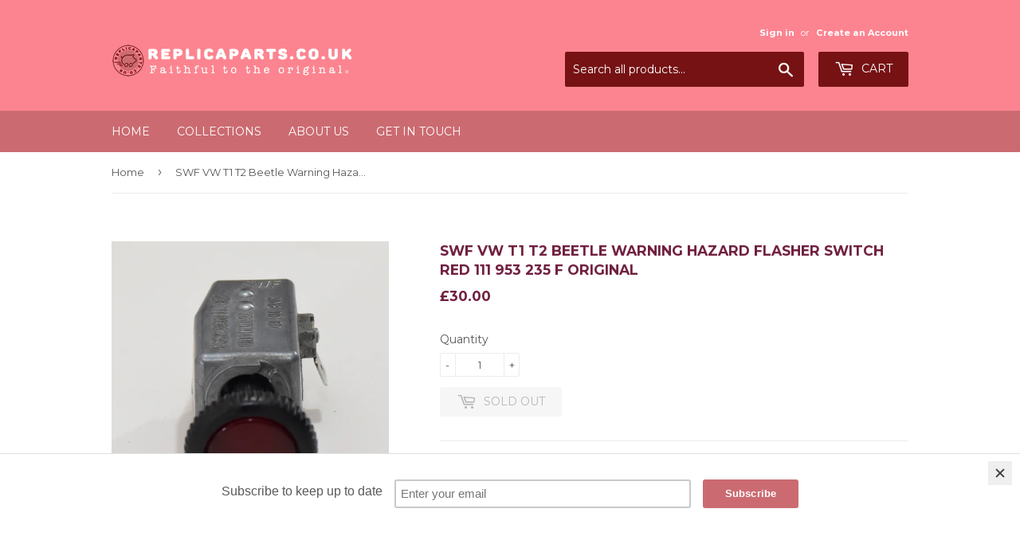

--- FILE ---
content_type: text/html; charset=utf-8
request_url: https://replicaparts.co.uk/products/swf-vw-t1-t2-beetle-warning-hazard-flasher-switch-red-111-953-235-f-original
body_size: 15514
content:
<!doctype html>
<!--[if lt IE 7]><html class="no-js lt-ie9 lt-ie8 lt-ie7" lang="en"> <![endif]-->
<!--[if IE 7]><html class="no-js lt-ie9 lt-ie8" lang="en"> <![endif]-->
<!--[if IE 8]><html class="no-js lt-ie9" lang="en"> <![endif]-->
<!--[if IE 9 ]><html class="ie9 no-js"> <![endif]-->
<!--[if (gt IE 9)|!(IE)]><!--> <html class="no-touch no-js"> <!--<![endif]-->
<head>
  <!-- Exemptify texts -->
<script>
var m4u_invalid_id = "This VAT ID seems to be invalid, please contact us directly.";
var m4u_vies_down = "The EU validation service is unavailable. Please contact us.";
var m4u_validated = "Your VAT ID has been validated.";
var m4u_deleted = "The VAT ID has been deleted.";
var m4u_no_country = "Please enter a valid country code (e.g., DK, FR, DE,...)";
var m4u_same_country = "We are not allowed to issue VAT exempt invoices for businesses in the same country.";
var m4u_format_error = "Please enter a valid EU VAT ID.";
var m4u_ptxt = "inc VAT";
</script>
<!-- End Exemptify texts -->
  <!-- Begin Exemptify -->
	<script src="//www.modules4u.biz/shopify/exemptify/js/fix_prices.js.php?shop=replicaparts-co-uk.myshopify.com&amp;show_original_price" type="text/javascript"></script>
<!-- End Exemptify -->

  <!-- Basic page needs ================================================== -->
  <meta charset="utf-8">
  <meta http-equiv="X-UA-Compatible" content="IE=edge,chrome=1">

  
  <link rel="shortcut icon" href="//replicaparts.co.uk/cdn/shop/files/Replica_Parts_-_Pig_-_Favicon_32x32.png?v=1613532991" type="image/png" />
  

  <!-- Title and description ================================================== -->
  <title>
  SWF VW T1 T2 Beetle Warning Hazard Flasher Switch Red 111 953 235 F Or &ndash; replicaparts.co.uk
  </title>


  
    <meta name="description" content="SWF VW T1 T2 Beetle Warning Hazard Flasher Switch Red 111 953 235 F Original Original pull push switch for Beetle - 1974 - 1977, Super Beetle - 1971 - 1972 , Van - 1974 - 1979 and Karmann Ghia - 1968 - 1974. Before you make the purchase of these original or used parts please: Review all the pictures carefully Be aware ">
  

  <!-- Product meta ================================================== -->
  
<meta property="og:site_name" content="replicaparts.co.uk">
<meta property="og:url" content="https://replicaparts.co.uk/products/swf-vw-t1-t2-beetle-warning-hazard-flasher-switch-red-111-953-235-f-original">
<meta property="og:title" content="SWF VW T1 T2 Beetle Warning Hazard Flasher Switch Red 111 953 235 F Original">
<meta property="og:type" content="product">
<meta property="og:description" content="SWF VW T1 T2 Beetle Warning Hazard Flasher Switch Red 111 953 235 F Original Original pull push switch for Beetle - 1974 - 1977, Super Beetle - 1971 - 1972 , Van - 1974 - 1979 and Karmann Ghia - 1968 - 1974. Before you make the purchase of these original or used parts please: Review all the pictures carefully Be aware "><meta property="og:price:amount" content="30.00">
  <meta property="og:price:currency" content="GBP"><meta property="og:image" content="http://replicaparts.co.uk/cdn/shop/products/RG0168-391_1024x1024.jpg?v=1620634457"><meta property="og:image" content="http://replicaparts.co.uk/cdn/shop/products/RG0168-392_1024x1024.jpg?v=1620634457"><meta property="og:image" content="http://replicaparts.co.uk/cdn/shop/products/RG0168-393_1024x1024.jpg?v=1620634457">
<meta property="og:image:secure_url" content="https://replicaparts.co.uk/cdn/shop/products/RG0168-391_1024x1024.jpg?v=1620634457"><meta property="og:image:secure_url" content="https://replicaparts.co.uk/cdn/shop/products/RG0168-392_1024x1024.jpg?v=1620634457"><meta property="og:image:secure_url" content="https://replicaparts.co.uk/cdn/shop/products/RG0168-393_1024x1024.jpg?v=1620634457">



  <meta name="twitter:card" content="summary_large_image">
  <meta name="twitter:image" content="https://replicaparts.co.uk/cdn/shop/products/RG0168-391_1024x1024.jpg?v=1620634457">
  <meta name="twitter:image:width" content="480">
  <meta name="twitter:image:height" content="480">

<meta name="twitter:title" content="SWF VW T1 T2 Beetle Warning Hazard Flasher Switch Red 111 953 235 F Original">
<meta name="twitter:description" content="SWF VW T1 T2 Beetle Warning Hazard Flasher Switch Red 111 953 235 F Original Original pull push switch for Beetle - 1974 - 1977, Super Beetle - 1971 - 1972 , Van - 1974 - 1979 and Karmann Ghia - 1968 - 1974. Before you make the purchase of these original or used parts please: Review all the pictures carefully Be aware ">


  <!-- Helpers ================================================== -->
  <link rel="canonical" href="https://replicaparts.co.uk/products/swf-vw-t1-t2-beetle-warning-hazard-flasher-switch-red-111-953-235-f-original">
  <meta name="viewport" content="width=device-width,initial-scale=1">

  <!-- CSS ================================================== -->
  <link href="//replicaparts.co.uk/cdn/shop/t/3/assets/theme.scss.css?v=175625574149290483951713877530" rel="stylesheet" type="text/css" media="all" />
  
  
  
  <link href="//fonts.googleapis.com/css?family=Montserrat:400,700" rel="stylesheet" type="text/css" media="all" />


  


  



  <!-- Header hook for plugins ================================================== -->
  <script>window.performance && window.performance.mark && window.performance.mark('shopify.content_for_header.start');</script><meta id="shopify-digital-wallet" name="shopify-digital-wallet" content="/18731605/digital_wallets/dialog">
<meta name="shopify-checkout-api-token" content="03acd4a51d858da91815edb977c0d03d">
<meta id="in-context-paypal-metadata" data-shop-id="18731605" data-venmo-supported="false" data-environment="production" data-locale="en_US" data-paypal-v4="true" data-currency="GBP">
<link rel="alternate" type="application/json+oembed" href="https://replicaparts.co.uk/products/swf-vw-t1-t2-beetle-warning-hazard-flasher-switch-red-111-953-235-f-original.oembed">
<script async="async" src="/checkouts/internal/preloads.js?locale=en-GB"></script>
<link rel="preconnect" href="https://shop.app" crossorigin="anonymous">
<script async="async" src="https://shop.app/checkouts/internal/preloads.js?locale=en-GB&shop_id=18731605" crossorigin="anonymous"></script>
<script id="apple-pay-shop-capabilities" type="application/json">{"shopId":18731605,"countryCode":"GB","currencyCode":"GBP","merchantCapabilities":["supports3DS"],"merchantId":"gid:\/\/shopify\/Shop\/18731605","merchantName":"replicaparts.co.uk","requiredBillingContactFields":["postalAddress","email","phone"],"requiredShippingContactFields":["postalAddress","email","phone"],"shippingType":"shipping","supportedNetworks":["visa","maestro","masterCard","amex","discover","elo"],"total":{"type":"pending","label":"replicaparts.co.uk","amount":"1.00"},"shopifyPaymentsEnabled":true,"supportsSubscriptions":true}</script>
<script id="shopify-features" type="application/json">{"accessToken":"03acd4a51d858da91815edb977c0d03d","betas":["rich-media-storefront-analytics"],"domain":"replicaparts.co.uk","predictiveSearch":true,"shopId":18731605,"locale":"en"}</script>
<script>var Shopify = Shopify || {};
Shopify.shop = "replicaparts-co-uk.myshopify.com";
Shopify.locale = "en";
Shopify.currency = {"active":"GBP","rate":"1.0"};
Shopify.country = "GB";
Shopify.theme = {"name":"Supply","id":169874896,"schema_name":"Supply","schema_version":"2.0.4","theme_store_id":679,"role":"main"};
Shopify.theme.handle = "null";
Shopify.theme.style = {"id":null,"handle":null};
Shopify.cdnHost = "replicaparts.co.uk/cdn";
Shopify.routes = Shopify.routes || {};
Shopify.routes.root = "/";</script>
<script type="module">!function(o){(o.Shopify=o.Shopify||{}).modules=!0}(window);</script>
<script>!function(o){function n(){var o=[];function n(){o.push(Array.prototype.slice.apply(arguments))}return n.q=o,n}var t=o.Shopify=o.Shopify||{};t.loadFeatures=n(),t.autoloadFeatures=n()}(window);</script>
<script>
  window.ShopifyPay = window.ShopifyPay || {};
  window.ShopifyPay.apiHost = "shop.app\/pay";
  window.ShopifyPay.redirectState = null;
</script>
<script id="shop-js-analytics" type="application/json">{"pageType":"product"}</script>
<script defer="defer" async type="module" src="//replicaparts.co.uk/cdn/shopifycloud/shop-js/modules/v2/client.init-shop-cart-sync_C5BV16lS.en.esm.js"></script>
<script defer="defer" async type="module" src="//replicaparts.co.uk/cdn/shopifycloud/shop-js/modules/v2/chunk.common_CygWptCX.esm.js"></script>
<script type="module">
  await import("//replicaparts.co.uk/cdn/shopifycloud/shop-js/modules/v2/client.init-shop-cart-sync_C5BV16lS.en.esm.js");
await import("//replicaparts.co.uk/cdn/shopifycloud/shop-js/modules/v2/chunk.common_CygWptCX.esm.js");

  window.Shopify.SignInWithShop?.initShopCartSync?.({"fedCMEnabled":true,"windoidEnabled":true});

</script>
<script>
  window.Shopify = window.Shopify || {};
  if (!window.Shopify.featureAssets) window.Shopify.featureAssets = {};
  window.Shopify.featureAssets['shop-js'] = {"shop-cart-sync":["modules/v2/client.shop-cart-sync_ZFArdW7E.en.esm.js","modules/v2/chunk.common_CygWptCX.esm.js"],"init-fed-cm":["modules/v2/client.init-fed-cm_CmiC4vf6.en.esm.js","modules/v2/chunk.common_CygWptCX.esm.js"],"shop-button":["modules/v2/client.shop-button_tlx5R9nI.en.esm.js","modules/v2/chunk.common_CygWptCX.esm.js"],"shop-cash-offers":["modules/v2/client.shop-cash-offers_DOA2yAJr.en.esm.js","modules/v2/chunk.common_CygWptCX.esm.js","modules/v2/chunk.modal_D71HUcav.esm.js"],"init-windoid":["modules/v2/client.init-windoid_sURxWdc1.en.esm.js","modules/v2/chunk.common_CygWptCX.esm.js"],"shop-toast-manager":["modules/v2/client.shop-toast-manager_ClPi3nE9.en.esm.js","modules/v2/chunk.common_CygWptCX.esm.js"],"init-shop-email-lookup-coordinator":["modules/v2/client.init-shop-email-lookup-coordinator_B8hsDcYM.en.esm.js","modules/v2/chunk.common_CygWptCX.esm.js"],"init-shop-cart-sync":["modules/v2/client.init-shop-cart-sync_C5BV16lS.en.esm.js","modules/v2/chunk.common_CygWptCX.esm.js"],"avatar":["modules/v2/client.avatar_BTnouDA3.en.esm.js"],"pay-button":["modules/v2/client.pay-button_FdsNuTd3.en.esm.js","modules/v2/chunk.common_CygWptCX.esm.js"],"init-customer-accounts":["modules/v2/client.init-customer-accounts_DxDtT_ad.en.esm.js","modules/v2/client.shop-login-button_C5VAVYt1.en.esm.js","modules/v2/chunk.common_CygWptCX.esm.js","modules/v2/chunk.modal_D71HUcav.esm.js"],"init-shop-for-new-customer-accounts":["modules/v2/client.init-shop-for-new-customer-accounts_ChsxoAhi.en.esm.js","modules/v2/client.shop-login-button_C5VAVYt1.en.esm.js","modules/v2/chunk.common_CygWptCX.esm.js","modules/v2/chunk.modal_D71HUcav.esm.js"],"shop-login-button":["modules/v2/client.shop-login-button_C5VAVYt1.en.esm.js","modules/v2/chunk.common_CygWptCX.esm.js","modules/v2/chunk.modal_D71HUcav.esm.js"],"init-customer-accounts-sign-up":["modules/v2/client.init-customer-accounts-sign-up_CPSyQ0Tj.en.esm.js","modules/v2/client.shop-login-button_C5VAVYt1.en.esm.js","modules/v2/chunk.common_CygWptCX.esm.js","modules/v2/chunk.modal_D71HUcav.esm.js"],"shop-follow-button":["modules/v2/client.shop-follow-button_Cva4Ekp9.en.esm.js","modules/v2/chunk.common_CygWptCX.esm.js","modules/v2/chunk.modal_D71HUcav.esm.js"],"checkout-modal":["modules/v2/client.checkout-modal_BPM8l0SH.en.esm.js","modules/v2/chunk.common_CygWptCX.esm.js","modules/v2/chunk.modal_D71HUcav.esm.js"],"lead-capture":["modules/v2/client.lead-capture_Bi8yE_yS.en.esm.js","modules/v2/chunk.common_CygWptCX.esm.js","modules/v2/chunk.modal_D71HUcav.esm.js"],"shop-login":["modules/v2/client.shop-login_D6lNrXab.en.esm.js","modules/v2/chunk.common_CygWptCX.esm.js","modules/v2/chunk.modal_D71HUcav.esm.js"],"payment-terms":["modules/v2/client.payment-terms_CZxnsJam.en.esm.js","modules/v2/chunk.common_CygWptCX.esm.js","modules/v2/chunk.modal_D71HUcav.esm.js"]};
</script>
<script>(function() {
  var isLoaded = false;
  function asyncLoad() {
    if (isLoaded) return;
    isLoaded = true;
    var urls = ["https:\/\/chimpstatic.com\/mcjs-connected\/js\/users\/38c291b1b51d197db4ec3c847\/6b999419ea55e06928aeeeadb.js?shop=replicaparts-co-uk.myshopify.com"];
    for (var i = 0; i < urls.length; i++) {
      var s = document.createElement('script');
      s.type = 'text/javascript';
      s.async = true;
      s.src = urls[i];
      var x = document.getElementsByTagName('script')[0];
      x.parentNode.insertBefore(s, x);
    }
  };
  if(window.attachEvent) {
    window.attachEvent('onload', asyncLoad);
  } else {
    window.addEventListener('load', asyncLoad, false);
  }
})();</script>
<script id="__st">var __st={"a":18731605,"offset":0,"reqid":"1a3f3c56-8a78-49f5-b476-746162ed326a-1768609808","pageurl":"replicaparts.co.uk\/products\/swf-vw-t1-t2-beetle-warning-hazard-flasher-switch-red-111-953-235-f-original","u":"8f2f5c4f0361","p":"product","rtyp":"product","rid":6569818357818};</script>
<script>window.ShopifyPaypalV4VisibilityTracking = true;</script>
<script id="captcha-bootstrap">!function(){'use strict';const t='contact',e='account',n='new_comment',o=[[t,t],['blogs',n],['comments',n],[t,'customer']],c=[[e,'customer_login'],[e,'guest_login'],[e,'recover_customer_password'],[e,'create_customer']],r=t=>t.map((([t,e])=>`form[action*='/${t}']:not([data-nocaptcha='true']) input[name='form_type'][value='${e}']`)).join(','),a=t=>()=>t?[...document.querySelectorAll(t)].map((t=>t.form)):[];function s(){const t=[...o],e=r(t);return a(e)}const i='password',u='form_key',d=['recaptcha-v3-token','g-recaptcha-response','h-captcha-response',i],f=()=>{try{return window.sessionStorage}catch{return}},m='__shopify_v',_=t=>t.elements[u];function p(t,e,n=!1){try{const o=window.sessionStorage,c=JSON.parse(o.getItem(e)),{data:r}=function(t){const{data:e,action:n}=t;return t[m]||n?{data:e,action:n}:{data:t,action:n}}(c);for(const[e,n]of Object.entries(r))t.elements[e]&&(t.elements[e].value=n);n&&o.removeItem(e)}catch(o){console.error('form repopulation failed',{error:o})}}const l='form_type',E='cptcha';function T(t){t.dataset[E]=!0}const w=window,h=w.document,L='Shopify',v='ce_forms',y='captcha';let A=!1;((t,e)=>{const n=(g='f06e6c50-85a8-45c8-87d0-21a2b65856fe',I='https://cdn.shopify.com/shopifycloud/storefront-forms-hcaptcha/ce_storefront_forms_captcha_hcaptcha.v1.5.2.iife.js',D={infoText:'Protected by hCaptcha',privacyText:'Privacy',termsText:'Terms'},(t,e,n)=>{const o=w[L][v],c=o.bindForm;if(c)return c(t,g,e,D).then(n);var r;o.q.push([[t,g,e,D],n]),r=I,A||(h.body.append(Object.assign(h.createElement('script'),{id:'captcha-provider',async:!0,src:r})),A=!0)});var g,I,D;w[L]=w[L]||{},w[L][v]=w[L][v]||{},w[L][v].q=[],w[L][y]=w[L][y]||{},w[L][y].protect=function(t,e){n(t,void 0,e),T(t)},Object.freeze(w[L][y]),function(t,e,n,w,h,L){const[v,y,A,g]=function(t,e,n){const i=e?o:[],u=t?c:[],d=[...i,...u],f=r(d),m=r(i),_=r(d.filter((([t,e])=>n.includes(e))));return[a(f),a(m),a(_),s()]}(w,h,L),I=t=>{const e=t.target;return e instanceof HTMLFormElement?e:e&&e.form},D=t=>v().includes(t);t.addEventListener('submit',(t=>{const e=I(t);if(!e)return;const n=D(e)&&!e.dataset.hcaptchaBound&&!e.dataset.recaptchaBound,o=_(e),c=g().includes(e)&&(!o||!o.value);(n||c)&&t.preventDefault(),c&&!n&&(function(t){try{if(!f())return;!function(t){const e=f();if(!e)return;const n=_(t);if(!n)return;const o=n.value;o&&e.removeItem(o)}(t);const e=Array.from(Array(32),(()=>Math.random().toString(36)[2])).join('');!function(t,e){_(t)||t.append(Object.assign(document.createElement('input'),{type:'hidden',name:u})),t.elements[u].value=e}(t,e),function(t,e){const n=f();if(!n)return;const o=[...t.querySelectorAll(`input[type='${i}']`)].map((({name:t})=>t)),c=[...d,...o],r={};for(const[a,s]of new FormData(t).entries())c.includes(a)||(r[a]=s);n.setItem(e,JSON.stringify({[m]:1,action:t.action,data:r}))}(t,e)}catch(e){console.error('failed to persist form',e)}}(e),e.submit())}));const S=(t,e)=>{t&&!t.dataset[E]&&(n(t,e.some((e=>e===t))),T(t))};for(const o of['focusin','change'])t.addEventListener(o,(t=>{const e=I(t);D(e)&&S(e,y())}));const B=e.get('form_key'),M=e.get(l),P=B&&M;t.addEventListener('DOMContentLoaded',(()=>{const t=y();if(P)for(const e of t)e.elements[l].value===M&&p(e,B);[...new Set([...A(),...v().filter((t=>'true'===t.dataset.shopifyCaptcha))])].forEach((e=>S(e,t)))}))}(h,new URLSearchParams(w.location.search),n,t,e,['guest_login'])})(!0,!0)}();</script>
<script integrity="sha256-4kQ18oKyAcykRKYeNunJcIwy7WH5gtpwJnB7kiuLZ1E=" data-source-attribution="shopify.loadfeatures" defer="defer" src="//replicaparts.co.uk/cdn/shopifycloud/storefront/assets/storefront/load_feature-a0a9edcb.js" crossorigin="anonymous"></script>
<script crossorigin="anonymous" defer="defer" src="//replicaparts.co.uk/cdn/shopifycloud/storefront/assets/shopify_pay/storefront-65b4c6d7.js?v=20250812"></script>
<script data-source-attribution="shopify.dynamic_checkout.dynamic.init">var Shopify=Shopify||{};Shopify.PaymentButton=Shopify.PaymentButton||{isStorefrontPortableWallets:!0,init:function(){window.Shopify.PaymentButton.init=function(){};var t=document.createElement("script");t.src="https://replicaparts.co.uk/cdn/shopifycloud/portable-wallets/latest/portable-wallets.en.js",t.type="module",document.head.appendChild(t)}};
</script>
<script data-source-attribution="shopify.dynamic_checkout.buyer_consent">
  function portableWalletsHideBuyerConsent(e){var t=document.getElementById("shopify-buyer-consent"),n=document.getElementById("shopify-subscription-policy-button");t&&n&&(t.classList.add("hidden"),t.setAttribute("aria-hidden","true"),n.removeEventListener("click",e))}function portableWalletsShowBuyerConsent(e){var t=document.getElementById("shopify-buyer-consent"),n=document.getElementById("shopify-subscription-policy-button");t&&n&&(t.classList.remove("hidden"),t.removeAttribute("aria-hidden"),n.addEventListener("click",e))}window.Shopify?.PaymentButton&&(window.Shopify.PaymentButton.hideBuyerConsent=portableWalletsHideBuyerConsent,window.Shopify.PaymentButton.showBuyerConsent=portableWalletsShowBuyerConsent);
</script>
<script data-source-attribution="shopify.dynamic_checkout.cart.bootstrap">document.addEventListener("DOMContentLoaded",(function(){function t(){return document.querySelector("shopify-accelerated-checkout-cart, shopify-accelerated-checkout")}if(t())Shopify.PaymentButton.init();else{new MutationObserver((function(e,n){t()&&(Shopify.PaymentButton.init(),n.disconnect())})).observe(document.body,{childList:!0,subtree:!0})}}));
</script>
<link id="shopify-accelerated-checkout-styles" rel="stylesheet" media="screen" href="https://replicaparts.co.uk/cdn/shopifycloud/portable-wallets/latest/accelerated-checkout-backwards-compat.css" crossorigin="anonymous">
<style id="shopify-accelerated-checkout-cart">
        #shopify-buyer-consent {
  margin-top: 1em;
  display: inline-block;
  width: 100%;
}

#shopify-buyer-consent.hidden {
  display: none;
}

#shopify-subscription-policy-button {
  background: none;
  border: none;
  padding: 0;
  text-decoration: underline;
  font-size: inherit;
  cursor: pointer;
}

#shopify-subscription-policy-button::before {
  box-shadow: none;
}

      </style>

<script>window.performance && window.performance.mark && window.performance.mark('shopify.content_for_header.end');</script>

  

<!--[if lt IE 9]>
<script src="//cdnjs.cloudflare.com/ajax/libs/html5shiv/3.7.2/html5shiv.min.js" type="text/javascript"></script>
<script src="//replicaparts.co.uk/cdn/shop/t/3/assets/respond.min.js?1523" type="text/javascript"></script>
<link href="//replicaparts.co.uk/cdn/shop/t/3/assets/respond-proxy.html" id="respond-proxy" rel="respond-proxy" />
<link href="//replicaparts.co.uk/search?q=550abff67b77d3d6ba3f4d27f4b5d09b" id="respond-redirect" rel="respond-redirect" />
<script src="//replicaparts.co.uk/search?q=550abff67b77d3d6ba3f4d27f4b5d09b" type="text/javascript"></script>
<![endif]-->
<!--[if (lte IE 9) ]><script src="//replicaparts.co.uk/cdn/shop/t/3/assets/match-media.min.js?1523" type="text/javascript"></script><![endif]-->


  
  

  <script src="//ajax.googleapis.com/ajax/libs/jquery/1.11.0/jquery.min.js" type="text/javascript"></script>


  <!--[if (gt IE 9)|!(IE)]><!--><script src="//replicaparts.co.uk/cdn/shop/t/3/assets/vendor.js?v=77006336269012142731560302128"></script><!--<![endif]-->
  <!--[if lte IE 9]><script src="//replicaparts.co.uk/cdn/shop/t/3/assets/vendor.js?v=77006336269012142731560302128"></script><![endif]-->

  <!--[if (gt IE 9)|!(IE)]><!--><script src="//replicaparts.co.uk/cdn/shop/t/3/assets/theme.js?v=94838812098417121051572725603" defer="defer"></script><!--<![endif]-->
  <!--[if lte IE 9]><script src="//replicaparts.co.uk/cdn/shop/t/3/assets/theme.js?v=94838812098417121051572725603"></script><![endif]-->

  
<link href="https://monorail-edge.shopifysvc.com" rel="dns-prefetch">
<script>(function(){if ("sendBeacon" in navigator && "performance" in window) {try {var session_token_from_headers = performance.getEntriesByType('navigation')[0].serverTiming.find(x => x.name == '_s').description;} catch {var session_token_from_headers = undefined;}var session_cookie_matches = document.cookie.match(/_shopify_s=([^;]*)/);var session_token_from_cookie = session_cookie_matches && session_cookie_matches.length === 2 ? session_cookie_matches[1] : "";var session_token = session_token_from_headers || session_token_from_cookie || "";function handle_abandonment_event(e) {var entries = performance.getEntries().filter(function(entry) {return /monorail-edge.shopifysvc.com/.test(entry.name);});if (!window.abandonment_tracked && entries.length === 0) {window.abandonment_tracked = true;var currentMs = Date.now();var navigation_start = performance.timing.navigationStart;var payload = {shop_id: 18731605,url: window.location.href,navigation_start,duration: currentMs - navigation_start,session_token,page_type: "product"};window.navigator.sendBeacon("https://monorail-edge.shopifysvc.com/v1/produce", JSON.stringify({schema_id: "online_store_buyer_site_abandonment/1.1",payload: payload,metadata: {event_created_at_ms: currentMs,event_sent_at_ms: currentMs}}));}}window.addEventListener('pagehide', handle_abandonment_event);}}());</script>
<script id="web-pixels-manager-setup">(function e(e,d,r,n,o){if(void 0===o&&(o={}),!Boolean(null===(a=null===(i=window.Shopify)||void 0===i?void 0:i.analytics)||void 0===a?void 0:a.replayQueue)){var i,a;window.Shopify=window.Shopify||{};var t=window.Shopify;t.analytics=t.analytics||{};var s=t.analytics;s.replayQueue=[],s.publish=function(e,d,r){return s.replayQueue.push([e,d,r]),!0};try{self.performance.mark("wpm:start")}catch(e){}var l=function(){var e={modern:/Edge?\/(1{2}[4-9]|1[2-9]\d|[2-9]\d{2}|\d{4,})\.\d+(\.\d+|)|Firefox\/(1{2}[4-9]|1[2-9]\d|[2-9]\d{2}|\d{4,})\.\d+(\.\d+|)|Chrom(ium|e)\/(9{2}|\d{3,})\.\d+(\.\d+|)|(Maci|X1{2}).+ Version\/(15\.\d+|(1[6-9]|[2-9]\d|\d{3,})\.\d+)([,.]\d+|)( \(\w+\)|)( Mobile\/\w+|) Safari\/|Chrome.+OPR\/(9{2}|\d{3,})\.\d+\.\d+|(CPU[ +]OS|iPhone[ +]OS|CPU[ +]iPhone|CPU IPhone OS|CPU iPad OS)[ +]+(15[._]\d+|(1[6-9]|[2-9]\d|\d{3,})[._]\d+)([._]\d+|)|Android:?[ /-](13[3-9]|1[4-9]\d|[2-9]\d{2}|\d{4,})(\.\d+|)(\.\d+|)|Android.+Firefox\/(13[5-9]|1[4-9]\d|[2-9]\d{2}|\d{4,})\.\d+(\.\d+|)|Android.+Chrom(ium|e)\/(13[3-9]|1[4-9]\d|[2-9]\d{2}|\d{4,})\.\d+(\.\d+|)|SamsungBrowser\/([2-9]\d|\d{3,})\.\d+/,legacy:/Edge?\/(1[6-9]|[2-9]\d|\d{3,})\.\d+(\.\d+|)|Firefox\/(5[4-9]|[6-9]\d|\d{3,})\.\d+(\.\d+|)|Chrom(ium|e)\/(5[1-9]|[6-9]\d|\d{3,})\.\d+(\.\d+|)([\d.]+$|.*Safari\/(?![\d.]+ Edge\/[\d.]+$))|(Maci|X1{2}).+ Version\/(10\.\d+|(1[1-9]|[2-9]\d|\d{3,})\.\d+)([,.]\d+|)( \(\w+\)|)( Mobile\/\w+|) Safari\/|Chrome.+OPR\/(3[89]|[4-9]\d|\d{3,})\.\d+\.\d+|(CPU[ +]OS|iPhone[ +]OS|CPU[ +]iPhone|CPU IPhone OS|CPU iPad OS)[ +]+(10[._]\d+|(1[1-9]|[2-9]\d|\d{3,})[._]\d+)([._]\d+|)|Android:?[ /-](13[3-9]|1[4-9]\d|[2-9]\d{2}|\d{4,})(\.\d+|)(\.\d+|)|Mobile Safari.+OPR\/([89]\d|\d{3,})\.\d+\.\d+|Android.+Firefox\/(13[5-9]|1[4-9]\d|[2-9]\d{2}|\d{4,})\.\d+(\.\d+|)|Android.+Chrom(ium|e)\/(13[3-9]|1[4-9]\d|[2-9]\d{2}|\d{4,})\.\d+(\.\d+|)|Android.+(UC? ?Browser|UCWEB|U3)[ /]?(15\.([5-9]|\d{2,})|(1[6-9]|[2-9]\d|\d{3,})\.\d+)\.\d+|SamsungBrowser\/(5\.\d+|([6-9]|\d{2,})\.\d+)|Android.+MQ{2}Browser\/(14(\.(9|\d{2,})|)|(1[5-9]|[2-9]\d|\d{3,})(\.\d+|))(\.\d+|)|K[Aa][Ii]OS\/(3\.\d+|([4-9]|\d{2,})\.\d+)(\.\d+|)/},d=e.modern,r=e.legacy,n=navigator.userAgent;return n.match(d)?"modern":n.match(r)?"legacy":"unknown"}(),u="modern"===l?"modern":"legacy",c=(null!=n?n:{modern:"",legacy:""})[u],f=function(e){return[e.baseUrl,"/wpm","/b",e.hashVersion,"modern"===e.buildTarget?"m":"l",".js"].join("")}({baseUrl:d,hashVersion:r,buildTarget:u}),m=function(e){var d=e.version,r=e.bundleTarget,n=e.surface,o=e.pageUrl,i=e.monorailEndpoint;return{emit:function(e){var a=e.status,t=e.errorMsg,s=(new Date).getTime(),l=JSON.stringify({metadata:{event_sent_at_ms:s},events:[{schema_id:"web_pixels_manager_load/3.1",payload:{version:d,bundle_target:r,page_url:o,status:a,surface:n,error_msg:t},metadata:{event_created_at_ms:s}}]});if(!i)return console&&console.warn&&console.warn("[Web Pixels Manager] No Monorail endpoint provided, skipping logging."),!1;try{return self.navigator.sendBeacon.bind(self.navigator)(i,l)}catch(e){}var u=new XMLHttpRequest;try{return u.open("POST",i,!0),u.setRequestHeader("Content-Type","text/plain"),u.send(l),!0}catch(e){return console&&console.warn&&console.warn("[Web Pixels Manager] Got an unhandled error while logging to Monorail."),!1}}}}({version:r,bundleTarget:l,surface:e.surface,pageUrl:self.location.href,monorailEndpoint:e.monorailEndpoint});try{o.browserTarget=l,function(e){var d=e.src,r=e.async,n=void 0===r||r,o=e.onload,i=e.onerror,a=e.sri,t=e.scriptDataAttributes,s=void 0===t?{}:t,l=document.createElement("script"),u=document.querySelector("head"),c=document.querySelector("body");if(l.async=n,l.src=d,a&&(l.integrity=a,l.crossOrigin="anonymous"),s)for(var f in s)if(Object.prototype.hasOwnProperty.call(s,f))try{l.dataset[f]=s[f]}catch(e){}if(o&&l.addEventListener("load",o),i&&l.addEventListener("error",i),u)u.appendChild(l);else{if(!c)throw new Error("Did not find a head or body element to append the script");c.appendChild(l)}}({src:f,async:!0,onload:function(){if(!function(){var e,d;return Boolean(null===(d=null===(e=window.Shopify)||void 0===e?void 0:e.analytics)||void 0===d?void 0:d.initialized)}()){var d=window.webPixelsManager.init(e)||void 0;if(d){var r=window.Shopify.analytics;r.replayQueue.forEach((function(e){var r=e[0],n=e[1],o=e[2];d.publishCustomEvent(r,n,o)})),r.replayQueue=[],r.publish=d.publishCustomEvent,r.visitor=d.visitor,r.initialized=!0}}},onerror:function(){return m.emit({status:"failed",errorMsg:"".concat(f," has failed to load")})},sri:function(e){var d=/^sha384-[A-Za-z0-9+/=]+$/;return"string"==typeof e&&d.test(e)}(c)?c:"",scriptDataAttributes:o}),m.emit({status:"loading"})}catch(e){m.emit({status:"failed",errorMsg:(null==e?void 0:e.message)||"Unknown error"})}}})({shopId: 18731605,storefrontBaseUrl: "https://replicaparts.co.uk",extensionsBaseUrl: "https://extensions.shopifycdn.com/cdn/shopifycloud/web-pixels-manager",monorailEndpoint: "https://monorail-edge.shopifysvc.com/unstable/produce_batch",surface: "storefront-renderer",enabledBetaFlags: ["2dca8a86"],webPixelsConfigList: [{"id":"163283330","eventPayloadVersion":"v1","runtimeContext":"LAX","scriptVersion":"1","type":"CUSTOM","privacyPurposes":["MARKETING"],"name":"Meta pixel (migrated)"},{"id":"185926018","eventPayloadVersion":"v1","runtimeContext":"LAX","scriptVersion":"1","type":"CUSTOM","privacyPurposes":["ANALYTICS"],"name":"Google Analytics tag (migrated)"},{"id":"shopify-app-pixel","configuration":"{}","eventPayloadVersion":"v1","runtimeContext":"STRICT","scriptVersion":"0450","apiClientId":"shopify-pixel","type":"APP","privacyPurposes":["ANALYTICS","MARKETING"]},{"id":"shopify-custom-pixel","eventPayloadVersion":"v1","runtimeContext":"LAX","scriptVersion":"0450","apiClientId":"shopify-pixel","type":"CUSTOM","privacyPurposes":["ANALYTICS","MARKETING"]}],isMerchantRequest: false,initData: {"shop":{"name":"replicaparts.co.uk","paymentSettings":{"currencyCode":"GBP"},"myshopifyDomain":"replicaparts-co-uk.myshopify.com","countryCode":"GB","storefrontUrl":"https:\/\/replicaparts.co.uk"},"customer":null,"cart":null,"checkout":null,"productVariants":[{"price":{"amount":30.0,"currencyCode":"GBP"},"product":{"title":"SWF VW T1 T2 Beetle Warning Hazard Flasher Switch Red 111 953 235 F Original","vendor":"Volkswagen","id":"6569818357818","untranslatedTitle":"SWF VW T1 T2 Beetle Warning Hazard Flasher Switch Red 111 953 235 F Original","url":"\/products\/swf-vw-t1-t2-beetle-warning-hazard-flasher-switch-red-111-953-235-f-original","type":"switch"},"id":"39324589391930","image":{"src":"\/\/replicaparts.co.uk\/cdn\/shop\/products\/RG0168-391.jpg?v=1620634457"},"sku":"RPLU-0168","title":"Default Title","untranslatedTitle":"Default Title"}],"purchasingCompany":null},},"https://replicaparts.co.uk/cdn","fcfee988w5aeb613cpc8e4bc33m6693e112",{"modern":"","legacy":""},{"shopId":"18731605","storefrontBaseUrl":"https:\/\/replicaparts.co.uk","extensionBaseUrl":"https:\/\/extensions.shopifycdn.com\/cdn\/shopifycloud\/web-pixels-manager","surface":"storefront-renderer","enabledBetaFlags":"[\"2dca8a86\"]","isMerchantRequest":"false","hashVersion":"fcfee988w5aeb613cpc8e4bc33m6693e112","publish":"custom","events":"[[\"page_viewed\",{}],[\"product_viewed\",{\"productVariant\":{\"price\":{\"amount\":30.0,\"currencyCode\":\"GBP\"},\"product\":{\"title\":\"SWF VW T1 T2 Beetle Warning Hazard Flasher Switch Red 111 953 235 F Original\",\"vendor\":\"Volkswagen\",\"id\":\"6569818357818\",\"untranslatedTitle\":\"SWF VW T1 T2 Beetle Warning Hazard Flasher Switch Red 111 953 235 F Original\",\"url\":\"\/products\/swf-vw-t1-t2-beetle-warning-hazard-flasher-switch-red-111-953-235-f-original\",\"type\":\"switch\"},\"id\":\"39324589391930\",\"image\":{\"src\":\"\/\/replicaparts.co.uk\/cdn\/shop\/products\/RG0168-391.jpg?v=1620634457\"},\"sku\":\"RPLU-0168\",\"title\":\"Default Title\",\"untranslatedTitle\":\"Default Title\"}}]]"});</script><script>
  window.ShopifyAnalytics = window.ShopifyAnalytics || {};
  window.ShopifyAnalytics.meta = window.ShopifyAnalytics.meta || {};
  window.ShopifyAnalytics.meta.currency = 'GBP';
  var meta = {"product":{"id":6569818357818,"gid":"gid:\/\/shopify\/Product\/6569818357818","vendor":"Volkswagen","type":"switch","handle":"swf-vw-t1-t2-beetle-warning-hazard-flasher-switch-red-111-953-235-f-original","variants":[{"id":39324589391930,"price":3000,"name":"SWF VW T1 T2 Beetle Warning Hazard Flasher Switch Red 111 953 235 F Original","public_title":null,"sku":"RPLU-0168"}],"remote":false},"page":{"pageType":"product","resourceType":"product","resourceId":6569818357818,"requestId":"1a3f3c56-8a78-49f5-b476-746162ed326a-1768609808"}};
  for (var attr in meta) {
    window.ShopifyAnalytics.meta[attr] = meta[attr];
  }
</script>
<script class="analytics">
  (function () {
    var customDocumentWrite = function(content) {
      var jquery = null;

      if (window.jQuery) {
        jquery = window.jQuery;
      } else if (window.Checkout && window.Checkout.$) {
        jquery = window.Checkout.$;
      }

      if (jquery) {
        jquery('body').append(content);
      }
    };

    var hasLoggedConversion = function(token) {
      if (token) {
        return document.cookie.indexOf('loggedConversion=' + token) !== -1;
      }
      return false;
    }

    var setCookieIfConversion = function(token) {
      if (token) {
        var twoMonthsFromNow = new Date(Date.now());
        twoMonthsFromNow.setMonth(twoMonthsFromNow.getMonth() + 2);

        document.cookie = 'loggedConversion=' + token + '; expires=' + twoMonthsFromNow;
      }
    }

    var trekkie = window.ShopifyAnalytics.lib = window.trekkie = window.trekkie || [];
    if (trekkie.integrations) {
      return;
    }
    trekkie.methods = [
      'identify',
      'page',
      'ready',
      'track',
      'trackForm',
      'trackLink'
    ];
    trekkie.factory = function(method) {
      return function() {
        var args = Array.prototype.slice.call(arguments);
        args.unshift(method);
        trekkie.push(args);
        return trekkie;
      };
    };
    for (var i = 0; i < trekkie.methods.length; i++) {
      var key = trekkie.methods[i];
      trekkie[key] = trekkie.factory(key);
    }
    trekkie.load = function(config) {
      trekkie.config = config || {};
      trekkie.config.initialDocumentCookie = document.cookie;
      var first = document.getElementsByTagName('script')[0];
      var script = document.createElement('script');
      script.type = 'text/javascript';
      script.onerror = function(e) {
        var scriptFallback = document.createElement('script');
        scriptFallback.type = 'text/javascript';
        scriptFallback.onerror = function(error) {
                var Monorail = {
      produce: function produce(monorailDomain, schemaId, payload) {
        var currentMs = new Date().getTime();
        var event = {
          schema_id: schemaId,
          payload: payload,
          metadata: {
            event_created_at_ms: currentMs,
            event_sent_at_ms: currentMs
          }
        };
        return Monorail.sendRequest("https://" + monorailDomain + "/v1/produce", JSON.stringify(event));
      },
      sendRequest: function sendRequest(endpointUrl, payload) {
        // Try the sendBeacon API
        if (window && window.navigator && typeof window.navigator.sendBeacon === 'function' && typeof window.Blob === 'function' && !Monorail.isIos12()) {
          var blobData = new window.Blob([payload], {
            type: 'text/plain'
          });

          if (window.navigator.sendBeacon(endpointUrl, blobData)) {
            return true;
          } // sendBeacon was not successful

        } // XHR beacon

        var xhr = new XMLHttpRequest();

        try {
          xhr.open('POST', endpointUrl);
          xhr.setRequestHeader('Content-Type', 'text/plain');
          xhr.send(payload);
        } catch (e) {
          console.log(e);
        }

        return false;
      },
      isIos12: function isIos12() {
        return window.navigator.userAgent.lastIndexOf('iPhone; CPU iPhone OS 12_') !== -1 || window.navigator.userAgent.lastIndexOf('iPad; CPU OS 12_') !== -1;
      }
    };
    Monorail.produce('monorail-edge.shopifysvc.com',
      'trekkie_storefront_load_errors/1.1',
      {shop_id: 18731605,
      theme_id: 169874896,
      app_name: "storefront",
      context_url: window.location.href,
      source_url: "//replicaparts.co.uk/cdn/s/trekkie.storefront.cd680fe47e6c39ca5d5df5f0a32d569bc48c0f27.min.js"});

        };
        scriptFallback.async = true;
        scriptFallback.src = '//replicaparts.co.uk/cdn/s/trekkie.storefront.cd680fe47e6c39ca5d5df5f0a32d569bc48c0f27.min.js';
        first.parentNode.insertBefore(scriptFallback, first);
      };
      script.async = true;
      script.src = '//replicaparts.co.uk/cdn/s/trekkie.storefront.cd680fe47e6c39ca5d5df5f0a32d569bc48c0f27.min.js';
      first.parentNode.insertBefore(script, first);
    };
    trekkie.load(
      {"Trekkie":{"appName":"storefront","development":false,"defaultAttributes":{"shopId":18731605,"isMerchantRequest":null,"themeId":169874896,"themeCityHash":"7917795474162720110","contentLanguage":"en","currency":"GBP","eventMetadataId":"b34b110b-9804-4899-83da-2d3f3f16d8b9"},"isServerSideCookieWritingEnabled":true,"monorailRegion":"shop_domain","enabledBetaFlags":["65f19447"]},"Session Attribution":{},"S2S":{"facebookCapiEnabled":false,"source":"trekkie-storefront-renderer","apiClientId":580111}}
    );

    var loaded = false;
    trekkie.ready(function() {
      if (loaded) return;
      loaded = true;

      window.ShopifyAnalytics.lib = window.trekkie;

      var originalDocumentWrite = document.write;
      document.write = customDocumentWrite;
      try { window.ShopifyAnalytics.merchantGoogleAnalytics.call(this); } catch(error) {};
      document.write = originalDocumentWrite;

      window.ShopifyAnalytics.lib.page(null,{"pageType":"product","resourceType":"product","resourceId":6569818357818,"requestId":"1a3f3c56-8a78-49f5-b476-746162ed326a-1768609808","shopifyEmitted":true});

      var match = window.location.pathname.match(/checkouts\/(.+)\/(thank_you|post_purchase)/)
      var token = match? match[1]: undefined;
      if (!hasLoggedConversion(token)) {
        setCookieIfConversion(token);
        window.ShopifyAnalytics.lib.track("Viewed Product",{"currency":"GBP","variantId":39324589391930,"productId":6569818357818,"productGid":"gid:\/\/shopify\/Product\/6569818357818","name":"SWF VW T1 T2 Beetle Warning Hazard Flasher Switch Red 111 953 235 F Original","price":"30.00","sku":"RPLU-0168","brand":"Volkswagen","variant":null,"category":"switch","nonInteraction":true,"remote":false},undefined,undefined,{"shopifyEmitted":true});
      window.ShopifyAnalytics.lib.track("monorail:\/\/trekkie_storefront_viewed_product\/1.1",{"currency":"GBP","variantId":39324589391930,"productId":6569818357818,"productGid":"gid:\/\/shopify\/Product\/6569818357818","name":"SWF VW T1 T2 Beetle Warning Hazard Flasher Switch Red 111 953 235 F Original","price":"30.00","sku":"RPLU-0168","brand":"Volkswagen","variant":null,"category":"switch","nonInteraction":true,"remote":false,"referer":"https:\/\/replicaparts.co.uk\/products\/swf-vw-t1-t2-beetle-warning-hazard-flasher-switch-red-111-953-235-f-original"});
      }
    });


        var eventsListenerScript = document.createElement('script');
        eventsListenerScript.async = true;
        eventsListenerScript.src = "//replicaparts.co.uk/cdn/shopifycloud/storefront/assets/shop_events_listener-3da45d37.js";
        document.getElementsByTagName('head')[0].appendChild(eventsListenerScript);

})();</script>
  <script>
  if (!window.ga || (window.ga && typeof window.ga !== 'function')) {
    window.ga = function ga() {
      (window.ga.q = window.ga.q || []).push(arguments);
      if (window.Shopify && window.Shopify.analytics && typeof window.Shopify.analytics.publish === 'function') {
        window.Shopify.analytics.publish("ga_stub_called", {}, {sendTo: "google_osp_migration"});
      }
      console.error("Shopify's Google Analytics stub called with:", Array.from(arguments), "\nSee https://help.shopify.com/manual/promoting-marketing/pixels/pixel-migration#google for more information.");
    };
    if (window.Shopify && window.Shopify.analytics && typeof window.Shopify.analytics.publish === 'function') {
      window.Shopify.analytics.publish("ga_stub_initialized", {}, {sendTo: "google_osp_migration"});
    }
  }
</script>
<script
  defer
  src="https://replicaparts.co.uk/cdn/shopifycloud/perf-kit/shopify-perf-kit-3.0.4.min.js"
  data-application="storefront-renderer"
  data-shop-id="18731605"
  data-render-region="gcp-us-east1"
  data-page-type="product"
  data-theme-instance-id="169874896"
  data-theme-name="Supply"
  data-theme-version="2.0.4"
  data-monorail-region="shop_domain"
  data-resource-timing-sampling-rate="10"
  data-shs="true"
  data-shs-beacon="true"
  data-shs-export-with-fetch="true"
  data-shs-logs-sample-rate="1"
  data-shs-beacon-endpoint="https://replicaparts.co.uk/api/collect"
></script>
</head>

<body id="swf-vw-t1-t2-beetle-warning-hazard-flasher-switch-red-111-953-235-f-or" class="template-product" >

  <div id="shopify-section-header" class="shopify-section header-section"><header class="site-header" role="banner" data-section-id="header" data-section-type="header-section">
  <div class="wrapper">

    <div class="grid--full">
      <div class="grid-item large--one-half">
        
          <div class="h1 header-logo" itemscope itemtype="http://schema.org/Organization">
        
          
          
            <a href="/" itemprop="url">
              <img src="//replicaparts.co.uk/cdn/shop/files/RPlHeadlineShopify2_305x.png?v=1613532990"
                   srcset="//replicaparts.co.uk/cdn/shop/files/RPlHeadlineShopify2_305x.png?v=1613532990 1x, //replicaparts.co.uk/cdn/shop/files/RPlHeadlineShopify2_305x@2x.png?v=1613532990 2x"
                   alt="replicaparts.co.uk"
                   itemprop="logo">
            </a>
          
        
          </div>
        
      </div>

      <div class="grid-item large--one-half text-center large--text-right">
        
          <div class="site-header--text-links medium-down--hide">
            

            
              <span class="site-header--meta-links medium-down--hide">
                
                  <a href="/account/login" id="customer_login_link">Sign in</a>
                  <span class="site-header--spacer">or</span>
                  <a href="/account/register" id="customer_register_link">Create an Account</a>
                
              </span>
            
          </div>

          <br class="medium-down--hide">
        

        <form action="/search" method="get" class="search-bar" role="search">
  <input type="hidden" name="type" value="product">

  <input type="search" name="q" value="" placeholder="Search all products..." aria-label="Search all products...">
  <button type="submit" class="search-bar--submit icon-fallback-text">
    <span class="icon icon-search" aria-hidden="true"></span>
    <span class="fallback-text">Search</span>
  </button>
</form>


        <a href="/cart" class="header-cart-btn cart-toggle">
          <span class="icon icon-cart"></span>
          Cart <span class="cart-count cart-badge--desktop hidden-count">0</span>
        </a>
      </div>
    </div>

  </div>
</header>

<nav class="nav-bar" role="navigation">
  <div class="wrapper">
    <form action="/search" method="get" class="search-bar" role="search">
  <input type="hidden" name="type" value="product">

  <input type="search" name="q" value="" placeholder="Search all products..." aria-label="Search all products...">
  <button type="submit" class="search-bar--submit icon-fallback-text">
    <span class="icon icon-search" aria-hidden="true"></span>
    <span class="fallback-text">Search</span>
  </button>
</form>

    <ul class="site-nav" id="accessibleNav">
  
  
    
    
      <li >
        <a href="/">Home</a>
      </li>
    
  
    
    
      <li >
        <a href="/collections">Collections</a>
      </li>
    
  
    
    
      <li >
        <a href="/pages/about-us">About us</a>
      </li>
    
  
    
    
      <li >
        <a href="/pages/get-in-touch">Get in touch</a>
      </li>
    
  

  
    
      <li class="customer-navlink large--hide"><a href="/account/login" id="customer_login_link">Sign in</a></li>
      <li class="customer-navlink large--hide"><a href="/account/register" id="customer_register_link">Create an Account</a></li>
    
  
</ul>

  </div>
</nav>

<div id="mobileNavBar">
  <div class="display-table-cell">
    <a class="menu-toggle mobileNavBar-link"><span class="icon icon-hamburger"></span>Menu</a>
  </div>
  <div class="display-table-cell">
    <a href="/cart" class="cart-toggle mobileNavBar-link">
      <span class="icon icon-cart"></span>
      Cart <span class="cart-count hidden-count">0</span>
    </a>
  </div>
</div>


</div>

  <main class="wrapper main-content" role="main">

    

<div id="shopify-section-product-template" class="shopify-section product-template-section"><div id="ProductSection" data-section-id="product-template" data-section-type="product-template" data-zoom-toggle="zoom-in" data-zoom-enabled="true" data-related-enabled="" data-social-sharing="" data-show-compare-at-price="false" data-stock="false" data-incoming-transfer="false">





<nav class="breadcrumb" role="navigation" aria-label="breadcrumbs">
  <a href="/" title="Back to the frontpage">Home</a>

  

    
    <span class="divider" aria-hidden="true">&rsaquo;</span>
    <span class="breadcrumb--truncate">SWF VW T1 T2 Beetle Warning Hazard Flasher Switch Red 111 953 235 F Original</span>

  
</nav>



<div class="grid" itemscope itemtype="http://schema.org/Product">
  <meta itemprop="url" content="https://replicaparts.co.uk/products/swf-vw-t1-t2-beetle-warning-hazard-flasher-switch-red-111-953-235-f-original">
  <meta itemprop="image" content="//replicaparts.co.uk/cdn/shop/products/RG0168-391_grande.jpg?v=1620634457">

  <div class="grid-item large--two-fifths">
    <div class="grid">
      <div class="grid-item large--eleven-twelfths text-center">
        <div class="product-photo-container" id="productPhoto">
          
          <img id="productPhotoImg" src="//replicaparts.co.uk/cdn/shop/products/RG0168-391_large.jpg?v=1620634457" alt="SWF VW T1 T2 Beetle Warning Hazard Flasher Switch Red 111 953 235 F Original"  data-zoom="//replicaparts.co.uk/cdn/shop/products/RG0168-391_1024x1024.jpg?v=1620634457" data-image-id="28044524879930">
        </div>
        
          <ul class="product-photo-thumbs grid-uniform" id="productThumbs-product-template">

            
              <li class="grid-item medium-down--one-quarter large--one-quarter">
                <a href="//replicaparts.co.uk/cdn/shop/products/RG0168-391_large.jpg?v=1620634457" class="product-photo-thumb product-photo-thumb-product-template" data-image-id="28044524879930">
                  <img src="//replicaparts.co.uk/cdn/shop/products/RG0168-391_compact.jpg?v=1620634457" alt="SWF VW T1 T2 Beetle Warning Hazard Flasher Switch Red 111 953 235 F Original">
                </a>
              </li>
            
              <li class="grid-item medium-down--one-quarter large--one-quarter">
                <a href="//replicaparts.co.uk/cdn/shop/products/RG0168-392_large.jpg?v=1620634457" class="product-photo-thumb product-photo-thumb-product-template" data-image-id="28044524781626">
                  <img src="//replicaparts.co.uk/cdn/shop/products/RG0168-392_compact.jpg?v=1620634457" alt="SWF VW T1 T2 Beetle Warning Hazard Flasher Switch Red 111 953 235 F Original">
                </a>
              </li>
            
              <li class="grid-item medium-down--one-quarter large--one-quarter">
                <a href="//replicaparts.co.uk/cdn/shop/products/RG0168-393_large.jpg?v=1620634457" class="product-photo-thumb product-photo-thumb-product-template" data-image-id="28044524912698">
                  <img src="//replicaparts.co.uk/cdn/shop/products/RG0168-393_compact.jpg?v=1620634457" alt="SWF VW T1 T2 Beetle Warning Hazard Flasher Switch Red 111 953 235 F Original">
                </a>
              </li>
            
              <li class="grid-item medium-down--one-quarter large--one-quarter">
                <a href="//replicaparts.co.uk/cdn/shop/products/RG0168-394_large.jpg?v=1620634457" class="product-photo-thumb product-photo-thumb-product-template" data-image-id="28044524650554">
                  <img src="//replicaparts.co.uk/cdn/shop/products/RG0168-394_compact.jpg?v=1620634457" alt="SWF VW T1 T2 Beetle Warning Hazard Flasher Switch Red 111 953 235 F Original">
                </a>
              </li>
            
              <li class="grid-item medium-down--one-quarter large--one-quarter">
                <a href="//replicaparts.co.uk/cdn/shop/products/RG0168-395_large.jpg?v=1620634458" class="product-photo-thumb product-photo-thumb-product-template" data-image-id="28044524683322">
                  <img src="//replicaparts.co.uk/cdn/shop/products/RG0168-395_compact.jpg?v=1620634458" alt="SWF VW T1 T2 Beetle Warning Hazard Flasher Switch Red 111 953 235 F Original">
                </a>
              </li>
            
              <li class="grid-item medium-down--one-quarter large--one-quarter">
                <a href="//replicaparts.co.uk/cdn/shop/products/RG0168-396_large.jpg?v=1620634458" class="product-photo-thumb product-photo-thumb-product-template" data-image-id="28044524847162">
                  <img src="//replicaparts.co.uk/cdn/shop/products/RG0168-396_compact.jpg?v=1620634458" alt="SWF VW T1 T2 Beetle Warning Hazard Flasher Switch Red 111 953 235 F Original">
                </a>
              </li>
            
              <li class="grid-item medium-down--one-quarter large--one-quarter">
                <a href="//replicaparts.co.uk/cdn/shop/products/RG0168-397_large.jpg?v=1620634458" class="product-photo-thumb product-photo-thumb-product-template" data-image-id="28044524814394">
                  <img src="//replicaparts.co.uk/cdn/shop/products/RG0168-397_compact.jpg?v=1620634458" alt="SWF VW T1 T2 Beetle Warning Hazard Flasher Switch Red 111 953 235 F Original">
                </a>
              </li>
            
              <li class="grid-item medium-down--one-quarter large--one-quarter">
                <a href="//replicaparts.co.uk/cdn/shop/products/RG0168-398_large.jpg?v=1620634458" class="product-photo-thumb product-photo-thumb-product-template" data-image-id="28044524748858">
                  <img src="//replicaparts.co.uk/cdn/shop/products/RG0168-398_compact.jpg?v=1620634458" alt="SWF VW T1 T2 Beetle Warning Hazard Flasher Switch Red 111 953 235 F Original">
                </a>
              </li>
            
              <li class="grid-item medium-down--one-quarter large--one-quarter">
                <a href="//replicaparts.co.uk/cdn/shop/products/RG0168-399_large.jpg?v=1620634458" class="product-photo-thumb product-photo-thumb-product-template" data-image-id="28044524716090">
                  <img src="//replicaparts.co.uk/cdn/shop/products/RG0168-399_compact.jpg?v=1620634458" alt="SWF VW T1 T2 Beetle Warning Hazard Flasher Switch Red 111 953 235 F Original">
                </a>
              </li>
            
              <li class="grid-item medium-down--one-quarter large--one-quarter">
                <a href="//replicaparts.co.uk/cdn/shop/products/RG0168-405_large.jpg?v=1620634458" class="product-photo-thumb product-photo-thumb-product-template" data-image-id="28044524945466">
                  <img src="//replicaparts.co.uk/cdn/shop/products/RG0168-405_compact.jpg?v=1620634458" alt="SWF VW T1 T2 Beetle Warning Hazard Flasher Switch Red 111 953 235 F Original">
                </a>
              </li>
            

          </ul>
        

      </div>
    </div>

  </div>

  <div class="grid-item large--three-fifths">

    <h1 class="h2" itemprop="name">SWF VW T1 T2 Beetle Warning Hazard Flasher Switch Red 111 953 235 F Original</h1>

    

    <div itemprop="offers" itemscope itemtype="http://schema.org/Offer">

      

      <meta itemprop="priceCurrency" content="GBP">
      <meta itemprop="price" content="30.0 ">

      <ul class="inline-list product-meta">
        <li>
          <span id="productPrice-product-template" class="h2"> 
            





<small class="visually-hidden" aria-hidden="true">£30.00</small>
<span>£30.00</span>
  
          </span>
        </li>
        
        
      </ul>

      <hr id="variantBreak" class="hr--clear hr--small">

      <link itemprop="availability" href="http://schema.org/OutOfStock">

      <form action="/cart/add" method="post" enctype="multipart/form-data" id="addToCartForm">
        <div class="selector-wrapper">
          <select name="id" id="productSelect-product-template" class="product-variants product-variants-product-template">
            
            
            <option disabled="disabled">
              Default Title - Sold Out
            </option>
            
            
          </select>
        </div>
        
          <label for="quantity" class="quantity-selector quantity-selector-product-template">Quantity</label>
          <input type="number" id="quantity" name="quantity" value="1" min="1" class="quantity-selector">
        

        <button type="submit" name="add" id="addToCart" class="btn">
          <span class="icon icon-cart"></span>
          <span id="addToCartText-product-template">Add to Cart</span>
        </button>

        

        

      </form>

      <hr>

    </div>

    <div class="product-description rte" itemprop="description">
      <p>SWF VW T1 T2 Beetle Warning Hazard Flasher Switch Red 111 953 235 F Original</p>
<p>Original pull push switch for Beetle - 1974 - 1977, Super Beetle - 1971 - 1972 ,  Van - 1974 - 1979 and 
Karmann Ghia - 1968 - 1974.</p>
<p><strong>Before you make the purchase of these original or used parts please:</strong></p>
<ul>
<li>Review all the pictures carefully</li>
<li>Be aware of any flaws displayed</li>
<li>Ensure the part is the one you require</li>
</ul>
<p>If you need any further information or to make an offer please get in touch.</p>
<p>Most of these parts are for cars aged 40 years or more and there are no returns on these parts. The descriptions try to provide the correct context, sometimes with best intentions, we may unintentionally miss some points.</p>
<p>From our extensive collection of thousands of genuine,  used and rare parts. Contact us to see if we can help you find those missing parts.</p>
<p>All items are shipped from the UK. as the customer you are responsible for any import duties, fees and taxes levied by your country to release your item from customs. If you choose to refuse the customs fee and the parcel is returned to us a shipping &amp; handling fee may be deducted from any refund.</p>
<p><strong>Before you make the purchase of these original or used parts please:</strong></p>
<ul>
<li>Review all the pictures carefully</li>
<li>Be aware of any flaws displayed</li>
<li>Ensure the part is the one you require</li>
</ul>
<p>If you need any further information or to make an offer please get in touch.</p>
<p>Most of these parts are for cars aged 40 years or more and there are no returns on these parts. The descriptions try to provide the correct context, sometimes with best intentions, we may unintentionally miss some points.</p>
<p>From our extensive collection of thousands of genuine,  used and rare parts. Contact us to see if we can help you find those missing parts.</p>
<p>All items are shipped from the UK. as the customer you are responsible for any import duties, fees and taxes levied by your country to release your item from customs. If you choose to refuse the customs fee and the parcel is returned to us a shipping &amp; handling fee may be deducted from any refund.</p>
    </div>

    
      



<div class="social-sharing is-default" data-permalink="https://replicaparts.co.uk/products/swf-vw-t1-t2-beetle-warning-hazard-flasher-switch-red-111-953-235-f-original">

  
    <a target="_blank" href="//www.facebook.com/sharer.php?u=https://replicaparts.co.uk/products/swf-vw-t1-t2-beetle-warning-hazard-flasher-switch-red-111-953-235-f-original" class="share-facebook" title="Share on Facebook">
      <span class="icon icon-facebook" aria-hidden="true"></span>
      <span class="share-title" aria-hidden="true">Share</span>
      <span class="visually-hidden">Share on Facebook</span>
    </a>
  

  
    <a target="_blank" href="//twitter.com/share?text=SWF%20VW%20T1%20T2%20Beetle%20Warning%20Hazard%20Flasher%20Switch%20Red%20111%20953%20235%20F%20Original&amp;url=https://replicaparts.co.uk/products/swf-vw-t1-t2-beetle-warning-hazard-flasher-switch-red-111-953-235-f-original&amp;source=webclient" class="share-twitter" title="Tweet on Twitter">
      <span class="icon icon-twitter" aria-hidden="true"></span>
      <span class="share-title" aria-hidden="true">Tweet</span>
      <span class="visually-hidden">Tweet on Twitter</span>
    </a>
  

  

    
      <a target="_blank" href="//pinterest.com/pin/create/button/?url=https://replicaparts.co.uk/products/swf-vw-t1-t2-beetle-warning-hazard-flasher-switch-red-111-953-235-f-original&amp;media=http://replicaparts.co.uk/cdn/shop/products/RG0168-391_1024x1024.jpg?v=1620634457&amp;description=SWF%20VW%20T1%20T2%20Beetle%20Warning%20Hazard%20Flasher%20Switch%20Red%20111%20953%20235%20F%20Original" class="share-pinterest" title="Pin on Pinterest">
        <span class="icon icon-pinterest" aria-hidden="true"></span>
        <span class="share-title" aria-hidden="true">Pin it</span>
        <span class="visually-hidden">Pin on Pinterest</span>
      </a>
    

  

</div>

    

  </div>
</div>






  <script type="application/json" id="ProductJson-product-template">
    {"id":6569818357818,"title":"SWF VW T1 T2 Beetle Warning Hazard Flasher Switch Red 111 953 235 F Original","handle":"swf-vw-t1-t2-beetle-warning-hazard-flasher-switch-red-111-953-235-f-original","description":"\u003cp\u003eSWF VW T1 T2 Beetle Warning Hazard Flasher Switch Red 111 953 235 F Original\u003c\/p\u003e\n\u003cp\u003eOriginal pull push switch for Beetle - 1974 - 1977, Super Beetle - 1971 - 1972 ,  Van - 1974 - 1979 and \nKarmann Ghia - 1968 - 1974.\u003c\/p\u003e\n\u003cp\u003e\u003cstrong\u003eBefore you make the purchase of these original or used parts please:\u003c\/strong\u003e\u003c\/p\u003e\n\u003cul\u003e\n\u003cli\u003eReview all the pictures carefully\u003c\/li\u003e\n\u003cli\u003eBe aware of any flaws displayed\u003c\/li\u003e\n\u003cli\u003eEnsure the part is the one you require\u003c\/li\u003e\n\u003c\/ul\u003e\n\u003cp\u003eIf you need any further information or to make an offer please get in touch.\u003c\/p\u003e\n\u003cp\u003eMost of these parts are for cars aged 40 years or more and there are no returns on these parts. The descriptions try to provide the correct context, sometimes with best intentions, we may unintentionally miss some points.\u003c\/p\u003e\n\u003cp\u003eFrom our extensive collection of thousands of genuine,  used and rare parts. Contact us to see if we can help you find those missing parts.\u003c\/p\u003e\n\u003cp\u003eAll items are shipped from the UK. as the customer you are responsible for any import duties, fees and taxes levied by your country to release your item from customs. If you choose to refuse the customs fee and the parcel is returned to us a shipping \u0026amp; handling fee may be deducted from any refund.\u003c\/p\u003e\n\u003cp\u003e\u003cstrong\u003eBefore you make the purchase of these original or used parts please:\u003c\/strong\u003e\u003c\/p\u003e\n\u003cul\u003e\n\u003cli\u003eReview all the pictures carefully\u003c\/li\u003e\n\u003cli\u003eBe aware of any flaws displayed\u003c\/li\u003e\n\u003cli\u003eEnsure the part is the one you require\u003c\/li\u003e\n\u003c\/ul\u003e\n\u003cp\u003eIf you need any further information or to make an offer please get in touch.\u003c\/p\u003e\n\u003cp\u003eMost of these parts are for cars aged 40 years or more and there are no returns on these parts. The descriptions try to provide the correct context, sometimes with best intentions, we may unintentionally miss some points.\u003c\/p\u003e\n\u003cp\u003eFrom our extensive collection of thousands of genuine,  used and rare parts. Contact us to see if we can help you find those missing parts.\u003c\/p\u003e\n\u003cp\u003eAll items are shipped from the UK. as the customer you are responsible for any import duties, fees and taxes levied by your country to release your item from customs. If you choose to refuse the customs fee and the parcel is returned to us a shipping \u0026amp; handling fee may be deducted from any refund.\u003c\/p\u003e","published_at":"2021-05-10T09:14:49+01:00","created_at":"2021-05-10T09:06:26+01:00","vendor":"Volkswagen","type":"switch","tags":["Volkswagen_Beetle","Volkswagen_Bus\/Kombi","Volkswagen_VW"],"price":3000,"price_min":3000,"price_max":3000,"available":false,"price_varies":false,"compare_at_price":null,"compare_at_price_min":0,"compare_at_price_max":0,"compare_at_price_varies":false,"variants":[{"id":39324589391930,"title":"Default Title","option1":"Default Title","option2":null,"option3":null,"sku":"RPLU-0168","requires_shipping":true,"taxable":true,"featured_image":null,"available":false,"name":"SWF VW T1 T2 Beetle Warning Hazard Flasher Switch Red 111 953 235 F Original","public_title":null,"options":["Default Title"],"price":3000,"weight":500,"compare_at_price":null,"inventory_quantity":0,"inventory_management":"shopify","inventory_policy":"deny","barcode":"","requires_selling_plan":false,"selling_plan_allocations":[]}],"images":["\/\/replicaparts.co.uk\/cdn\/shop\/products\/RG0168-391.jpg?v=1620634457","\/\/replicaparts.co.uk\/cdn\/shop\/products\/RG0168-392.jpg?v=1620634457","\/\/replicaparts.co.uk\/cdn\/shop\/products\/RG0168-393.jpg?v=1620634457","\/\/replicaparts.co.uk\/cdn\/shop\/products\/RG0168-394.jpg?v=1620634457","\/\/replicaparts.co.uk\/cdn\/shop\/products\/RG0168-395.jpg?v=1620634458","\/\/replicaparts.co.uk\/cdn\/shop\/products\/RG0168-396.jpg?v=1620634458","\/\/replicaparts.co.uk\/cdn\/shop\/products\/RG0168-397.jpg?v=1620634458","\/\/replicaparts.co.uk\/cdn\/shop\/products\/RG0168-398.jpg?v=1620634458","\/\/replicaparts.co.uk\/cdn\/shop\/products\/RG0168-399.jpg?v=1620634458","\/\/replicaparts.co.uk\/cdn\/shop\/products\/RG0168-405.jpg?v=1620634458"],"featured_image":"\/\/replicaparts.co.uk\/cdn\/shop\/products\/RG0168-391.jpg?v=1620634457","options":["Title"],"media":[{"alt":null,"id":20330507141178,"position":1,"preview_image":{"aspect_ratio":1.0,"height":1600,"width":1600,"src":"\/\/replicaparts.co.uk\/cdn\/shop\/products\/RG0168-391.jpg?v=1620634457"},"aspect_ratio":1.0,"height":1600,"media_type":"image","src":"\/\/replicaparts.co.uk\/cdn\/shop\/products\/RG0168-391.jpg?v=1620634457","width":1600},{"alt":null,"id":20330507173946,"position":2,"preview_image":{"aspect_ratio":1.0,"height":1600,"width":1600,"src":"\/\/replicaparts.co.uk\/cdn\/shop\/products\/RG0168-392.jpg?v=1620634457"},"aspect_ratio":1.0,"height":1600,"media_type":"image","src":"\/\/replicaparts.co.uk\/cdn\/shop\/products\/RG0168-392.jpg?v=1620634457","width":1600},{"alt":null,"id":20330507206714,"position":3,"preview_image":{"aspect_ratio":1.0,"height":1600,"width":1600,"src":"\/\/replicaparts.co.uk\/cdn\/shop\/products\/RG0168-393.jpg?v=1620634457"},"aspect_ratio":1.0,"height":1600,"media_type":"image","src":"\/\/replicaparts.co.uk\/cdn\/shop\/products\/RG0168-393.jpg?v=1620634457","width":1600},{"alt":null,"id":20330507239482,"position":4,"preview_image":{"aspect_ratio":1.0,"height":1600,"width":1600,"src":"\/\/replicaparts.co.uk\/cdn\/shop\/products\/RG0168-394.jpg?v=1620634457"},"aspect_ratio":1.0,"height":1600,"media_type":"image","src":"\/\/replicaparts.co.uk\/cdn\/shop\/products\/RG0168-394.jpg?v=1620634457","width":1600},{"alt":null,"id":20330507272250,"position":5,"preview_image":{"aspect_ratio":1.0,"height":1600,"width":1600,"src":"\/\/replicaparts.co.uk\/cdn\/shop\/products\/RG0168-395.jpg?v=1620634458"},"aspect_ratio":1.0,"height":1600,"media_type":"image","src":"\/\/replicaparts.co.uk\/cdn\/shop\/products\/RG0168-395.jpg?v=1620634458","width":1600},{"alt":null,"id":20330507305018,"position":6,"preview_image":{"aspect_ratio":1.0,"height":1600,"width":1600,"src":"\/\/replicaparts.co.uk\/cdn\/shop\/products\/RG0168-396.jpg?v=1620634458"},"aspect_ratio":1.0,"height":1600,"media_type":"image","src":"\/\/replicaparts.co.uk\/cdn\/shop\/products\/RG0168-396.jpg?v=1620634458","width":1600},{"alt":null,"id":20330507337786,"position":7,"preview_image":{"aspect_ratio":1.0,"height":1600,"width":1600,"src":"\/\/replicaparts.co.uk\/cdn\/shop\/products\/RG0168-397.jpg?v=1620634458"},"aspect_ratio":1.0,"height":1600,"media_type":"image","src":"\/\/replicaparts.co.uk\/cdn\/shop\/products\/RG0168-397.jpg?v=1620634458","width":1600},{"alt":null,"id":20330507370554,"position":8,"preview_image":{"aspect_ratio":1.0,"height":1600,"width":1600,"src":"\/\/replicaparts.co.uk\/cdn\/shop\/products\/RG0168-398.jpg?v=1620634458"},"aspect_ratio":1.0,"height":1600,"media_type":"image","src":"\/\/replicaparts.co.uk\/cdn\/shop\/products\/RG0168-398.jpg?v=1620634458","width":1600},{"alt":null,"id":20330507403322,"position":9,"preview_image":{"aspect_ratio":1.0,"height":1600,"width":1600,"src":"\/\/replicaparts.co.uk\/cdn\/shop\/products\/RG0168-399.jpg?v=1620634458"},"aspect_ratio":1.0,"height":1600,"media_type":"image","src":"\/\/replicaparts.co.uk\/cdn\/shop\/products\/RG0168-399.jpg?v=1620634458","width":1600},{"alt":null,"id":20330507436090,"position":10,"preview_image":{"aspect_ratio":1.0,"height":1600,"width":1600,"src":"\/\/replicaparts.co.uk\/cdn\/shop\/products\/RG0168-405.jpg?v=1620634458"},"aspect_ratio":1.0,"height":1600,"media_type":"image","src":"\/\/replicaparts.co.uk\/cdn\/shop\/products\/RG0168-405.jpg?v=1620634458","width":1600}],"requires_selling_plan":false,"selling_plan_groups":[],"content":"\u003cp\u003eSWF VW T1 T2 Beetle Warning Hazard Flasher Switch Red 111 953 235 F Original\u003c\/p\u003e\n\u003cp\u003eOriginal pull push switch for Beetle - 1974 - 1977, Super Beetle - 1971 - 1972 ,  Van - 1974 - 1979 and \nKarmann Ghia - 1968 - 1974.\u003c\/p\u003e\n\u003cp\u003e\u003cstrong\u003eBefore you make the purchase of these original or used parts please:\u003c\/strong\u003e\u003c\/p\u003e\n\u003cul\u003e\n\u003cli\u003eReview all the pictures carefully\u003c\/li\u003e\n\u003cli\u003eBe aware of any flaws displayed\u003c\/li\u003e\n\u003cli\u003eEnsure the part is the one you require\u003c\/li\u003e\n\u003c\/ul\u003e\n\u003cp\u003eIf you need any further information or to make an offer please get in touch.\u003c\/p\u003e\n\u003cp\u003eMost of these parts are for cars aged 40 years or more and there are no returns on these parts. The descriptions try to provide the correct context, sometimes with best intentions, we may unintentionally miss some points.\u003c\/p\u003e\n\u003cp\u003eFrom our extensive collection of thousands of genuine,  used and rare parts. Contact us to see if we can help you find those missing parts.\u003c\/p\u003e\n\u003cp\u003eAll items are shipped from the UK. as the customer you are responsible for any import duties, fees and taxes levied by your country to release your item from customs. If you choose to refuse the customs fee and the parcel is returned to us a shipping \u0026amp; handling fee may be deducted from any refund.\u003c\/p\u003e\n\u003cp\u003e\u003cstrong\u003eBefore you make the purchase of these original or used parts please:\u003c\/strong\u003e\u003c\/p\u003e\n\u003cul\u003e\n\u003cli\u003eReview all the pictures carefully\u003c\/li\u003e\n\u003cli\u003eBe aware of any flaws displayed\u003c\/li\u003e\n\u003cli\u003eEnsure the part is the one you require\u003c\/li\u003e\n\u003c\/ul\u003e\n\u003cp\u003eIf you need any further information or to make an offer please get in touch.\u003c\/p\u003e\n\u003cp\u003eMost of these parts are for cars aged 40 years or more and there are no returns on these parts. The descriptions try to provide the correct context, sometimes with best intentions, we may unintentionally miss some points.\u003c\/p\u003e\n\u003cp\u003eFrom our extensive collection of thousands of genuine,  used and rare parts. Contact us to see if we can help you find those missing parts.\u003c\/p\u003e\n\u003cp\u003eAll items are shipped from the UK. as the customer you are responsible for any import duties, fees and taxes levied by your country to release your item from customs. If you choose to refuse the customs fee and the parcel is returned to us a shipping \u0026amp; handling fee may be deducted from any refund.\u003c\/p\u003e"}
  </script>
  

</div>


</div>

  </main>

  <div id="shopify-section-footer" class="shopify-section footer-section">

<footer class="site-footer small--text-center" role="contentinfo">
  <div class="wrapper">

    <div class="grid">

    

      


    <div class="grid-item one-whole">
      
        <h3></h3>
      

      

            
              <p><em>Replica Parts Limited is not related to Porsche AG or Volkswagen AG.  The name &quot;Porsche&quot; and any other trademarks of Dr. Ing. h.c. F. Porsche AG are used for identification purposes only. The name &quot;Volkswagen&quot; or &quot;VW&quot; and any other trademarks of Volkswagen AG are used for identification purposes only.  Prices are illustrated exclusive and inclusive of taxes, shipping is added during checkout.  Prices are subject to change. Shipping estimate will be provided soon after payment is confirmed. </em></p>
            


        
      </div>
    

  </div>

  

    <div class="grid">
    
      
      </div>
      <hr class="hr--small">
      <div class="grid">
      <div class="grid-item large--two-fifths">
          <ul class="legal-links inline-list">
              <li>
                &copy; 2026 <a href="/" title="">replicaparts.co.uk</a>
              </li>
              <li>
                <a target="_blank" rel="nofollow" href="https://www.shopify.com?utm_campaign=poweredby&amp;utm_medium=shopify&amp;utm_source=onlinestore">Powered by Shopify</a>
              </li>
          </ul>
      </div>

      
        <div class="grid-item large--three-fifths large--text-right">
          
          <ul class="inline-list payment-icons">
            
              
                <li>
                  <span class="icon-fallback-text">
                    <span class="icon icon-american_express" aria-hidden="true"></span>
                    <span class="fallback-text">american express</span>
                  </span>
                </li>
              
            
              
                <li>
                  <span class="icon-fallback-text">
                    <span class="icon icon-apple_pay" aria-hidden="true"></span>
                    <span class="fallback-text">apple pay</span>
                  </span>
                </li>
              
            
              
            
              
                <li>
                  <span class="icon-fallback-text">
                    <span class="icon icon-diners_club" aria-hidden="true"></span>
                    <span class="fallback-text">diners club</span>
                  </span>
                </li>
              
            
              
                <li>
                  <span class="icon-fallback-text">
                    <span class="icon icon-discover" aria-hidden="true"></span>
                    <span class="fallback-text">discover</span>
                  </span>
                </li>
              
            
              
            
              
            
              
                <li>
                  <span class="icon-fallback-text">
                    <span class="icon icon-maestro" aria-hidden="true"></span>
                    <span class="fallback-text">maestro</span>
                  </span>
                </li>
              
            
              
                <li>
                  <span class="icon-fallback-text">
                    <span class="icon icon-master" aria-hidden="true"></span>
                    <span class="fallback-text">master</span>
                  </span>
                </li>
              
            
              
                <li>
                  <span class="icon-fallback-text">
                    <span class="icon icon-paypal" aria-hidden="true"></span>
                    <span class="fallback-text">paypal</span>
                  </span>
                </li>
              
            
              
            
              
            
              
                <li>
                  <span class="icon-fallback-text">
                    <span class="icon icon-visa" aria-hidden="true"></span>
                    <span class="fallback-text">visa</span>
                  </span>
                </li>
              
            
          </ul>
        </div>
      

    </div>

  </div>

</footer>


</div>

  <script>
  var moneyFormat = '£{{amount}}';

  var theme = {
    strings:{
      product:{
        unavailable: "Unavailable",
        will_be_in_stock_after:"Will be in stock after [date]",
        only_left:"Only 1 left!"
      },
      navigation:{
        more_link: "More"
      }
    }
  }
  </script>



  
  <script id="cartTemplate" type="text/template">
  
    <form action="/cart" method="post" class="cart-form" novalidate>
      <div class="ajaxifyCart--products">
        {{#items}}
        <div class="ajaxifyCart--product">
          <div class="ajaxifyCart--row" data-line="{{line}}">
            <div class="grid">
              <div class="grid-item large--two-thirds">
                <div class="grid">
                  <div class="grid-item one-quarter">
                    <a href="{{url}}" class="ajaxCart--product-image"><img src="{{img}}" alt=""></a>
                  </div>
                  <div class="grid-item three-quarters">
                    <a href="{{url}}" class="h4">{{name}}</a>
                    <p>{{variation}}</p>
                  </div>
                </div>
              </div>
              <div class="grid-item large--one-third">
                <div class="grid">
                  <div class="grid-item one-third">
                    <div class="ajaxifyCart--qty">
                      <input type="text" name="updates[]" class="ajaxifyCart--num" value="{{itemQty}}" min="0" data-line="{{line}}" aria-label="quantity" pattern="[0-9]*">
                      <span class="ajaxifyCart--qty-adjuster ajaxifyCart--add" data-line="{{line}}" data-qty="{{itemAdd}}">+</span>
                      <span class="ajaxifyCart--qty-adjuster ajaxifyCart--minus" data-line="{{line}}" data-qty="{{itemMinus}}">-</span>
                    </div>
                  </div>
                  <div class="grid-item one-third text-center">
                    <p>{{price}}</p>
                  </div>
                  <div class="grid-item one-third text-right">
                    <p>
                      <small><a href="/cart/change?line={{line}}&amp;quantity=0" class="ajaxifyCart--remove" data-line="{{line}}">Remove</a></small>
                    </p>
                  </div>
                </div>
              </div>
            </div>
          </div>
        </div>
        {{/items}}
      </div>
      <div class="ajaxifyCart--row text-right medium-down--text-center">
        <span class="h3">Subtotal {{totalPrice}}</span>
        <input type="submit" class="{{btnClass}}" name="checkout" value="Checkout">
      </div>
    </form>
  
  </script>
  <script id="drawerTemplate" type="text/template">
  
    <div id="ajaxifyDrawer" class="ajaxify-drawer">
      <div id="ajaxifyCart" class="ajaxifyCart--content {{wrapperClass}}"></div>
    </div>
    <div class="ajaxifyDrawer-caret"><span></span></div>
  
  </script>
  <script id="modalTemplate" type="text/template">
  
    <div id="ajaxifyModal" class="ajaxify-modal">
      <div id="ajaxifyCart" class="ajaxifyCart--content"></div>
    </div>
  
  </script>
  <script id="ajaxifyQty" type="text/template">
  
    <div class="ajaxifyCart--qty">
      <input type="text" class="ajaxifyCart--num" value="{{itemQty}}" data-id="{{key}}" min="0" data-line="{{line}}" aria-label="quantity" pattern="[0-9]*">
      <span class="ajaxifyCart--qty-adjuster ajaxifyCart--add" data-id="{{key}}" data-line="{{line}}" data-qty="{{itemAdd}}">+</span>
      <span class="ajaxifyCart--qty-adjuster ajaxifyCart--minus" data-id="{{key}}" data-line="{{line}}" data-qty="{{itemMinus}}">-</span>
    </div>
  
  </script>
  <script id="jsQty" type="text/template">
  
    <div class="js-qty">
      <input type="text" class="js--num" value="{{itemQty}}" min="1" data-id="{{key}}" aria-label="quantity" pattern="[0-9]*" name="{{inputName}}" id="{{inputId}}">
      <span class="js--qty-adjuster js--add" data-id="{{key}}" data-qty="{{itemAdd}}">+</span>
      <span class="js--qty-adjuster js--minus" data-id="{{key}}" data-qty="{{itemMinus}}">-</span>
    </div>
  
  </script>


  <script>
  jQuery(function($) {
    ajaxifyShopify.init({
      method: 'modal',
      wrapperClass: 'wrapper',
      formSelector: '#addToCartForm',
      addToCartSelector: '#addToCart',
      cartCountSelector: '.cart-count',
      toggleCartButton: '.cart-toggle',
      useCartTemplate: true,
      btnClass: 'btn',
      moneyFormat: moneyFormat,
      disableAjaxCart: false,
      enableQtySelectors: true
    });
  });
  </script>


<!--  DO NOT MODIFY THIS LINE  --> 
 <!-- Begin Cookie Consent plugin by Silktide - http://silktide.com/cookieconsent --><script type="text/javascript">window.cookieconsent_options = {"message":"We use cookies, just to track visits to our website, we store no personal details. If you continue we\'ll assume that you understand this.","dismiss":"Accept","learnMore":"Learn about our policies on privacy and cookies.","link":"https://replicaparts.co.uk/pages/privacy-policy","theme":"dark-bottom"};</script>
<script type="text/javascript" src="//cdnjs.cloudflare.com/ajax/libs/cookieconsent2/1.0.9/cookieconsent.min.js"></script>
<!-- End Cookie Consent plugin -->

</body>
</html>


--- FILE ---
content_type: text/html; charset=UTF-8
request_url: https://www.modules4u.biz/shopify/exemptify/js/fix_prices.js.php?shop=replicaparts-co-uk.myshopify.com&show_original_price
body_size: 17800
content:
console.log('https://replicaparts.co.uk/products/swf-vw-t1-t2-beetle-warning-hazard-flasher-switch-red-111-953-235-f-original');	(function(){					  var loadScript = function(url, callback)				  					{	var script = document.createElement("script"); 				  						script.type = "text/javascript"; 				  						if (script.readyState){ 				  												 script.onreadystatechange = function(){ 				  												 											if (script.readyState == "loaded" || script.readyState == "complete")				  												 											{ 					  												 												script.onreadystatechange = null;				  												 											 	callback(); 				  												 											 } 				  												 										}; 				  						} else { 				  							script.onload = function()				  														{ 				  															callback(); 				  														}; 				  								} 				  								script.src = url;				  								document.getElementsByTagName("head")[0].appendChild(script);				  						}; 				  						var fix = function($)				  						{	var update_done = false;	var str = window.location+'';	if(str.indexOf('frame_token')>0)		return;	var m4u_url = 'https://www.modules4u.biz/shopify/exemptify/';	var txts,text,vat;		function setCookie(t,v)	{		document.cookie = "exemptify="+t+":"+v+"; path=/;";	}	function delCookie()	{		document.cookie = "exemptify=; expires=Thu, 01 Jan 1970 00:00:00 UTC";	}	function getCookie() 	{    	var name = "exemptify=";   	 	var ca = document.cookie.split(';');    	for(var i = 0; i < ca.length; i++)     	{        	var c = ca[i];        	while (c.charAt(0)==' ')         	{            	c = c.substring(1);        	}        	if (c.indexOf(name) == 0) {   return c.substring(name.length,c.length);      }    	}    	return "";	}				var cartDrawerArr = [		/* smile  */		'#cart-box'	];	var drawersel = cartDrawerArr.join();			var selArr = [				/* Boundless */		'.product-item__price-wrapper,.product__price--reg.js-price,.js-price,.product-item__price--reg,.product__price--reg,.on-sale',		/*Jumpstart & Minimal*/		'.grid-link__meta,.product-single__price,.cbb-price-digits,div.grid__item.one-third.text-right > span,.product-single__sale-price,.cart__subtotal-price,.grid-link__org_price',		/*Venture*/		'.product-card__price,.cart__item-total,.cart__subtotal,.product-card__regular-price,.dualPrice',		/*Simple*/		'.product__price,td[data-label="Price"] > span,.cart__table-cell--line-price > span,.product__price--on-sale,.sh-price-varies',		/*Classic*/		'.grid-link__meta > strong,div.grid__item.one-third > span',		/*Pop*/		'span#productPrice,.cart__original-price',		/*Brooklyn*/		'.cart__price,.grid-product__price,.ajaxcart__subtotal,.options-additional-item,.tb-cart-total-price,.tb-cart-price,.tb-ajaxcart__price',		/*Supply*/		'div.product-item--price small, div.grid-item.one-third.medium-down--one-third.medium-down--text-left.text-right small,span#bk-cart-subtotal-price small,.cart-original-price',		/*Label*/		'p.price,sspan[itemprop="price"],span.feature-copy,div.recolizePrice',		/*Classic*/		'span.money,.grid__item.large--one-fifth.large--display-table-cell.medium--two-thirds>strong',		/* Optimal */		'.pr_price',		/*Parallax*/		'span.price > span,span.current_price,p.subtotal_amount>strong,p.price_total,strong.price,span.was_price,span.snize-price',		/*Supply BOLD*/		'.medium-down--one-third.text-right>span.h2,span.h1.cart-subtotal--price,span.h1.cart-subtotal--price > small,.medium-down--one-third.text-right>span.h2>span.money,#productPrice-product-template > span,td[data-label=Price] span,td[data-label=Total] span,span.cart__subtotal span',		/*Debut*/		'.product-price__price,#ComparePrice-product-template,#ProductPrice-product-template,#ProductPrice-product-pre-order-template,.cart__price-wrapper.cart-flex-item,.text-right.small--hide>div,.price-item,.cart__price-wrapper,.cart__row>.text-right,.cart-subtotal__price,dd[data-cart-item-regular-price],span[data-cart-item-regular-price],.predictive-search-item__price,.cart__total__money',		/* Maranello */		'.totals-subtotal-value',		/*Palo Alto*/		'h2#ProductPrice>span,h2#ProductPrice,span.h3.price,h3.cart__subtotal.price>span,s.reduced-price',		/* Refresh */		'.finalPrice',		/* Minimog */		'.m-price-item,.m-cart-item__price--regular,.m-cart__subtotal--price',		/*Canopy*/		'div.price.ftc>span.amount,div.product-price,div.cart-summary-subtotal>span.amount,span.price.ftc,div.price>h5,div.half.column.align-right>h2',		/*Dividio Widget*/		'.divido-widget-launcher>a',		/*InstantSearch*/		'.isp_price_compare_at_price_exist,.isp_section_header,.ui-autocomplete.ui-front.ui-menu.ui-widget.ui-widget-contentx.ui-corner-all',		/* RonDorff */		'.category__price,.js-article-price,.bag__counter__price',		/* Store984 */		'.so-cart-item-line-price,.so-cart-original-total',		/* Symmetry */		'span.price,h2.price-area>span.price,h2.price-area>span.current-price,div.line-total,h2.subtotal.h1-style',		/* Basel */		'.price>del,.price>ins,#old-product-price,#product-price,div.product-grid-item > span.price,span#product-price,span.shopify-Price-amount.amount',		/* Lorenza */		'.title.gridJustify span',		/* Sunrise*/		'span.price-money',		/* Story */		'.price-info',		/* Enterprise */		'.price__current',		/* Taskhusy */		'#bk-cart-subtotal-price',		/* Split */		'#CartTotal > span,div.content>span.price',		/* Vision */		'.original_line_price,.cart_total_price',		/* Yanka */		'.pt-price,.pt-price-01,.pt-price-02',		/* CBT */		'td.product-price,td[data-label=Price]>strong,td.cart-line-price,p.cart-totals-accent>span',		/* Testament */		'.product-price,.prod-price,.cart-price,.cart-total,#basket-right>h4,.onsale,.was',		/* Shoptimized */		'.booster-cart-item-line-price,.wh-original-cart-total,.ls-message-param.money',		/* Custom*/		'.price_min,.price_max,.exemptify_h2',		/* Yourstore */		'.price-box > span,.shopping-cart-table__product-price,#subtotal>td,#grandtotal>td',		/* Embrava */		'h2.price,td.price,span.total>strong',		/* Mojave */		'.price__regular',		/* Narrative */		'.product__current-price,.card__price,.cart-item__price,.cart-footer__subtotal,.card__price--sale,.card__price--regular',		/* Avone */		'#ProductPrice-quickView,.ctPrice',		/* Gemini */		'.product-price--current,.product-info__price--current,td[data-label=Price],td[data-label=Total],.cart__total__value',		/* Blockshop */		'.product-price--original',		/* Elextron */		'.nt-product-item-price,td[data-label="Total"]>span,span#CartCost',		/* Buildify */		'.bdf-img-box-price > span',		/*Gecko*/		'.product-info>span.price,td.product-subtotal',		/* Prestige */		'.Price,.Price>span,button.Cart__Checkout>span,.Cart__Total span,.ProductItem__PriceList',		/* Unero */		'.price-new > .amount,.product-subtotal > .amount',		/* Free shipping threshold */		'.content_threshold>strong>span.amount',		/* Hulkapps */		'.original_price,.ajaxcart__price,.discounted_price,.hulkapps-cart-original-total,.hulkapps-cart-total,.hulkapps-cart-item-price,.hulkapps-cart-item-line-price,[data-hulkapps-ci-price],.cart-template__line-price,[data-hulkapps-cart-total]',		/* General */		'.product-price-wrap,.subtotal',		/* Ella */		'.regular-product span,.old-price,.special-price,.special-price>span,.total-price span,.fox-cart-item-line-price,.accessory-price',		/* Omega */		'div.price,span.compare-price,div.product--price span',		/* Ella */		'div.cart-collateral>span.price,p.total>span.price,.prices>.price,.info>.price',		/* Loft */		'p.product-price,.js-prod-price,.js-cart-item-price',		/* Impulse */		'.grid-product__price--original,.product__price-savings,.product-price__sale,.tb-product-compare-price,.wh-original-price',		/* Turbo */		'.price>.money,.item-pricing,.sale',		/* Kagami */		'.product-meta__price,.product-item__price,.mini-cart__total-price,.cart-item__subtotal,.cart__total,.mini-cart-item__line-price',		/* Electro */		'.price-compare,.price-sale',		/* Focal */		'.product-sticky-form__price',		/* Empire */		'.money,.price--main>span',		/* Frontpage */		'.field-price,:not(.smarte-review-stars) > .total,.itemprice,.saw-cart-original-total',		/* Takoon */		'.price__value,.cart-menu__total-text',		/* Tony Templates */		'.full-total-js,.cart-total>span:not(.cart-qty),.new-price',		/* Venue */		'.hidePrices',		/* Pipeline */		'.buttonPrice',		/* California */		'h3.price',		/* Electro */		'.addcart-modal-subtotal,.cart-item-total-price,.item-price,.item-total',		/* Modular */		'.product-normal-price,.cart-product-total-price,.popover-item-price,.mosaic__product-price,.product-compare-price,.product-sale-price,.cart-product__total-price,.mw-price',		/* Streamline */		'.sale-price',		/* Code Basetheme */		'.variant-option-price,.ajax-notification-product-price',		/* Store Theme */		'.usf-price',		/* Broadcast */		'.item__price--final',		/* Wokiee */		'.tt-price',		/* Request for Quote */		'.sc-shopify-qs-product-price',		/* Warehouse */		'.line-item__price,.cart-recap__price-line-price,.search-bar__item-price,.tdf-cart-total-parent,#total-cost',		/* Legend*/		'.total-price',		/* Athens */		'.dfd-card-price',		/* Maker */		'.product-form--price',		/* Lusion */		'.subtotal-price',		/* Kalles */		'.cart_tot_price,.ch_tt_price,.cart_price',		/* Starter theme */		'#comparePrice',		/* Alamp */		'.enj-product-price,.product-total-cart,.product-total,.amount',		/* Woodstock */		'.hidePrice',		/* Effortless */		'.price-cart',		/* Creative Monster */		'.cart-item-price,.cart-item-total',		/* Dawn */		'.totals__subtotal-value,.price--end,.price--end > div:not(.exemptify_clone),.wn-line-item-original-price,.wn-line-item-discounted-price,.cart-notification-product__qty-price,.total_price,.totals__total-value',		/* Quick Quote */		'.quick-quote-price,.quick-quote-extended-price',		/* Revolution Slider */		'.tdf-cart-item-p-p',		/* Buy Button */		'.shopify-buy__product__actual-price,.shopify-buy__cart-item__price,.shopify-buy__cart__subtotal__price',		'.ajaxcart__product-price',		/* Bold bundles */		'.bdl-product-price,.vtl-pb-main-widget__total-discount,.vtl-pb-main-widget__total-price,.vtl-pb-main-widget__total-saving,.vtl-pb-main-widget__product-price,.vtl-pb-main-widget__product-initial-price,.exemptify_wrap>span',		/* SWYM */		'.swym-price',		/* Boost Commerce */		'.bc-sf-filter-product-item-regular-price,.boost-pfs-quickview-price,.boost-pfs-filter-product-item-regular-price',		/* Shogun */		'.shg-product-price',		/* BCPO */		'.bcpo-cart-item-price,.bcpo-cart-item-line-price,.bcpo-cart-original-total',		/* Infinite Options */		'#calculated_option_total',		/* Bold Options */		'.hulkapps-cart-original-total>span,.hulkapps-price,.unit_price',		/* Dynamic Product Options */		/* MW Options */		'.value-price',		'.price-notice',		/* Geolizr */		'.geolizr-currency',		/* Dummy */		'#dummy',		/* Exemptify */		'.exemptify_price,.exemptify_descend span',		/* Showcase */		'.showcase-grid,.showcase-grid-item,.showcase-grid-items,.theme-money',		/* Saso Cart*/		'.saso-cart-item-price,.saso-cart-item-line-price,.saso-cart-original-total',		/* BC Filter */		'.bc-sf-product-regular-price',		/* Recharge */		'.rc_price_onetime,.rc_price',		/* Upsell */		'.rk-widget-card-price-money,.upsell-price-value,.ak-upsell-original-price,.lb-upsell-money, .lb-upsell-money > b',		/* Wiser Product Recommendations */		'.ws-card__price',		/* pagefly */		'.sc-pcLzI,[data-pf-type=ProductPrice]',		/* EcomSolid */		'.total_price_product,.number_total',		/* Boost PFS */		'.boost-pfs-search-suggestion-product-regular-price',		/* Boost */		'.theme_money',		/* Wholesale Discount App */		'.wn-discounted-subtotal,.wn-original-subtotal,.wcp-cart-total,.wcp-original-cart-total',		/* Rebuy */		'.rebuy-money,.rebuy-cart__flyout-subtotal-amount',		/* Bundle Bear */		'.ComparePrice',		/* etrans */		'.etrans-money',		/* Upcart */		'.upcart-item-price',		/* Options calculator */		'.inlinePrice',		/* MBC Bundler */		'.mbcb-prices > .mbcb-text',		/* MNML Volume pricing*/		'.mnml-volume-pricing-subtotal__price,.mnml-volume-pricing-subtotal__full-price',		/* Shopify Payments */		'#shopify-installments-content .font-bold',		/* Other */		'.pn-price-item,.pn-total-line-item,.kuSalePrice,#rrpPrice,.vtl-product-card__price,.product-price__price,.CartItem__Discount,.transcy-money,.sale-tag,.product-card__regular-price,.product-card__price,#revy-cart-subtotal-price,.ufe-cart-total-price,.checkout-price,.mbc-bundle__compare-price,.mbc-bundle__item-price > span, span[data-cart-item-regular-price] > span > s, dd[data-cart-item-regular-price] > span > s, span.cart-subtotal__price > span > s,.wishlist-hero-price-update,.spicegems-addon-price,.spicegems-main-price,.grid-product__price--from,.cbb-currency,span[data-unit-price],[data-subtotal],[data-product-price],[data-compare-price]:not(.hidden),.tdf-cart-item-lp-p,[bss-b2b-product-price],.csapps-cart-original-total > span,.csapps-cart-original-total,[data-product-type=price],.ufe-cart-item-total-price,[bss-b2b-current-variant-price],.selectedOpt,.priceProduct,.cartSubtotal,.product-price--compare,.ocu-totals__has,sale-price,.ymq-b2b-price-hidden,.items_subtotal,.ht-money,.price__was,.samitaWS-customized-price,.samitaWS-customized-original-price,.product-item__price-main>span,.cart__form-item-price,.langwill-money,compare-at-price,.frcp-product__price,span[hidewlm],.ymq-price-span,.element-price,.metafield-money'	];	var sel = selArr.join();					function getVars()	{		if(getCookie()!='')		{			var c=getCookie();			c = c.split(':');			text  = c[0];			vat = parseFloat(c[1]);			setTimeout(function(){  walkElems(); }, 500);					}			else 		{	m4uRequest(m4u_url+'exemptify.php','POST',{'action' : 'get_vars','shop':'replicaparts-co-uk.myshopify.com'});	}	    					}			function m4uRequest(path,method,vals)	{		console.log('**************************************************');		console.log('** ATTENTION                            		 **');		console.log('** Please update Exemptify immediately! 		 **');		console.log('** Let us help!              		             **');		console.log('** simply send us an Email to info@daxanema.com **');		console.log('******************************************');		return;		$.ajax({    		url  : path,  			type : method,  			crossDomain: true,   			data : vals,    		dataType:'json',    		success : function(data)     		{    			    			text=data['text'];    			vat=data['vat'];    			setCookie(text,vat);    			    			walkElems();     		},   			error : function(request,error)    		{    	console.log(error);	}		});	}		function walkElems()	{		if(vat==null)			return;		console.log('Exemptify triggered');		DOMChanges(false);		fixSup();		$(sel).each(function(){fixPrice($(this));}	);		DOMChanges(true);			ExemptifyUpdatesDone = true;	}	window.ExemptifyTriggerUpdate = function()	{		setTimeout(function(){ walkElems(); }, 500); 	};		function fixSup()	{		var e = $('span[aria-hidden="true"] > sup,small[aria-hidden="true"] > sup');		e.each(function(){			var t = $(this).text();			$(this).replaceWith('.'+t);		});					$('span[aria-hidden="true"] > sup').replaceWith('.'+e.text()); 			}		function DOMChanges(on)	{		if(!on)		{			$(sel).off();			} else		{			$(sel).on('DOMSubtreeModified', function() {							    setTimeout(function(){ walkElems(); }, 500);     			    		});	    	}	}		function fixPrice(parent)	{					if (typeof m4u_ptxt !== 'undefined')			ptxt = m4u_ptxt;		else			ptxt = 'inc VAT';			if(ptxt=='')			ptxt = '\u0020';		ptxt = htmlentities(ptxt);		rate = (vat/100)+1;		var matcher1;		var matcher2;			matcher_dot = /\d{1,3}(,\d{3})*(\.\d{1,2})?/;		matcher_comma = /\d{1,3}(\.\d{3})*(,\d{1,2})?/;					var t = parent.contents().filter(function(){	return this.nodeType !== 1;	});  		var rest = parent.contents().filter(function(){	return this.nodeType === 1;	});		var txt = t.text();					var txt_old = '';		var match=null;		var match_dot = txt.match(matcher_dot);		var match_comma = txt.match(matcher_comma);		if(match_dot!=null)			match_dot=match_dot[0];		if(match_comma!=null)			match_comma=match_comma[0];		if(match_dot==null && match_comma==null)			return;		var dec_sep='.';		var group_sep =',';		match= match_dot;		if(match_comma.length > match_dot.length)		{			dec_sep=',';			group_sep ='.';				match =match_comma;		}		var price = match;		txt_old = txt;				var price_normalized = '';		if(dec_sep=='.')			price_normalized = price.replace(/,/g,'');		else			price_normalized = price.replace(/\./g,'');					price_normalized = price_normalized.replace(/,/g,'.'); 		var price_new = (price_normalized*rate).toFixed(2);		if(2 == 0 && 0 == 0)			price_new += '.00';		price_new = price_new.replace(/(\d)(?=(\d\d\d)+(?!\d))/g, "$1,");		if(isNaN(price_normalized))			return;					if(dec_sep==',')		{			price_new = price_new.replace(/,/g,'#');			price_new = price_new.replace(/\./g,',');			price_new = price_new.replace(/#/g,'.');		}		txt = txt.replace(price, price_new);					if(txt.indexOf(ptxt)>=0) return;t.remove(); var expost = ''; if (typeof m4u_ex_vat_postfix_txt !== 'undefined') expost = ' ' + m4u_ex_vat_postfix_txt; var exp = txt_old + expost;var incp = txt + ' '+ptxt;txt= exp + ' | '+ incp;		parent.text(txt);		parent.append(rest);			}	function htmlentities(str)	{		str = str.replace('&ouml;', 'ö');		str = str.replace('&Ouml;', 'Ö');		str = str.replace('&auml;', 'ä');		str = str.replace('&Auml;', 'Ä');		str = str.replace('&uuml;', 'ü');		str = str.replace('&Uuml;', 'Ü');		return str;	}	$(document).ready(function(){			getVars();					$('a.quick-buy,a.sca-qv-button,#addToCartText-product-template').click(function(){			setTimeout(function(){ walkElems(); }, 500);		});	});		}; 
	if ((typeof jQuery === 'undefined') || (parseFloat(jQuery.fn.jquery) < 3)) 
	{ 
		loadScript('//modules4u.biz/shopify/js/jquery/jquery-3.2.1.min.js', function() {
										  jQuery32 = jQuery.noConflict(true); 
										  fix(jQuery32); 
									   } 
				   ); 
	}
	else
	{ fix(jQuery); }

})();
